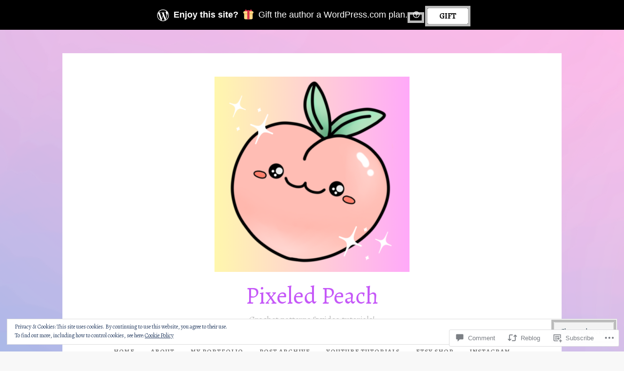

--- FILE ---
content_type: text/html; charset=UTF-8
request_url: https://pixeledpeach.com/2016/11/22/melty-ice-cream-cone/
body_size: 36936
content:
<!DOCTYPE html>
<html lang="en">
<head>
<meta charset="UTF-8">
<meta name="viewport" content="width=device-width, initial-scale=1">
<link rel="profile" href="http://gmpg.org/xfn/11">
<link rel="pingback" href="https://pixeledpeach.com/xmlrpc.php">

<title>Melty Ice Cream Cone &#8211; Pixeled Peach</title>
<script type="text/javascript">
  WebFontConfig = {"google":{"families":["Alegreya:r:latin,latin-ext","Alegreya:r,i,b,bi:latin,latin-ext"]},"api_url":"https:\/\/fonts-api.wp.com\/css"};
  (function() {
    var wf = document.createElement('script');
    wf.src = '/wp-content/plugins/custom-fonts/js/webfont.js';
    wf.type = 'text/javascript';
    wf.async = 'true';
    var s = document.getElementsByTagName('script')[0];
    s.parentNode.insertBefore(wf, s);
	})();
</script><style id="jetpack-custom-fonts-css">.wf-active body, .wf-active button, .wf-active input, .wf-active select, .wf-active textarea{font-family:"Alegreya",serif}.wf-active pre{font-family:"Alegreya",serif}.wf-active code, .wf-active kbd, .wf-active tt, .wf-active var{font-family:"Alegreya",serif}.wf-active blockquote, .wf-active q{font-family:"Alegreya",serif}.wf-active .comment-navigation, .wf-active .post-navigation, .wf-active .posts-navigation{font-family:"Alegreya",serif}.wf-active .comment-navigation .meta-nav, .wf-active .post-navigation .meta-nav, .wf-active .posts-navigation .meta-nav{font-family:"Alegreya",serif}.wf-active .widget_rss cite{font-family:"Alegreya",serif}.wf-active a.more-link{font-family:"Alegreya",serif}.wf-active .comment-meta .comment-author .fn{font-family:"Alegreya",serif}.wf-active .wp-caption-text{font-family:"Alegreya",serif}.wf-active h1, .wf-active h2, .wf-active h3, .wf-active h4, .wf-active h5, .wf-active h6{font-family:"Alegreya",serif;font-style:normal;font-weight:400}.wf-active .widget-title{font-style:normal;font-weight:400}.wf-active .rating-msg{font-style:normal;font-weight:400}.wf-active .site-title{font-style:normal;font-weight:400}@media only screen and (min-width: 40.063em){.wf-active .site-title{font-style:normal;font-weight:400}}.wf-active .site-description{font-style:normal;font-weight:400}.wf-active h1{font-style:normal;font-weight:400}.wf-active h2, .wf-active .site-title{font-style:normal;font-weight:400}@media only screen and (min-width: 40.063em){.wf-active .entry-title{font-style:normal;font-weight:400}}.wf-active h3{font-style:normal;font-weight:400}.wf-active .entry-title, .wf-active h4{font-style:normal;font-weight:400}.wf-active h5{font-style:normal;font-weight:400}.wf-active h6{font-style:normal;font-weight:400}.wf-active .page-title{font-style:normal;font-weight:400}</style>
<meta name='robots' content='max-image-preview:large' />

<!-- Async WordPress.com Remote Login -->
<script id="wpcom_remote_login_js">
var wpcom_remote_login_extra_auth = '';
function wpcom_remote_login_remove_dom_node_id( element_id ) {
	var dom_node = document.getElementById( element_id );
	if ( dom_node ) { dom_node.parentNode.removeChild( dom_node ); }
}
function wpcom_remote_login_remove_dom_node_classes( class_name ) {
	var dom_nodes = document.querySelectorAll( '.' + class_name );
	for ( var i = 0; i < dom_nodes.length; i++ ) {
		dom_nodes[ i ].parentNode.removeChild( dom_nodes[ i ] );
	}
}
function wpcom_remote_login_final_cleanup() {
	wpcom_remote_login_remove_dom_node_classes( "wpcom_remote_login_msg" );
	wpcom_remote_login_remove_dom_node_id( "wpcom_remote_login_key" );
	wpcom_remote_login_remove_dom_node_id( "wpcom_remote_login_validate" );
	wpcom_remote_login_remove_dom_node_id( "wpcom_remote_login_js" );
	wpcom_remote_login_remove_dom_node_id( "wpcom_request_access_iframe" );
	wpcom_remote_login_remove_dom_node_id( "wpcom_request_access_styles" );
}

// Watch for messages back from the remote login
window.addEventListener( "message", function( e ) {
	if ( e.origin === "https://r-login.wordpress.com" ) {
		var data = {};
		try {
			data = JSON.parse( e.data );
		} catch( e ) {
			wpcom_remote_login_final_cleanup();
			return;
		}

		if ( data.msg === 'LOGIN' ) {
			// Clean up the login check iframe
			wpcom_remote_login_remove_dom_node_id( "wpcom_remote_login_key" );

			var id_regex = new RegExp( /^[0-9]+$/ );
			var token_regex = new RegExp( /^.*|.*|.*$/ );
			if (
				token_regex.test( data.token )
				&& id_regex.test( data.wpcomid )
			) {
				// We have everything we need to ask for a login
				var script = document.createElement( "script" );
				script.setAttribute( "id", "wpcom_remote_login_validate" );
				script.src = '/remote-login.php?wpcom_remote_login=validate'
					+ '&wpcomid=' + data.wpcomid
					+ '&token=' + encodeURIComponent( data.token )
					+ '&host=' + window.location.protocol
					+ '//' + window.location.hostname
					+ '&postid=393'
					+ '&is_singular=1';
				document.body.appendChild( script );
			}

			return;
		}

		// Safari ITP, not logged in, so redirect
		if ( data.msg === 'LOGIN-REDIRECT' ) {
			window.location = 'https://wordpress.com/log-in?redirect_to=' + window.location.href;
			return;
		}

		// Safari ITP, storage access failed, remove the request
		if ( data.msg === 'LOGIN-REMOVE' ) {
			var css_zap = 'html { -webkit-transition: margin-top 1s; transition: margin-top 1s; } /* 9001 */ html { margin-top: 0 !important; } * html body { margin-top: 0 !important; } @media screen and ( max-width: 782px ) { html { margin-top: 0 !important; } * html body { margin-top: 0 !important; } }';
			var style_zap = document.createElement( 'style' );
			style_zap.type = 'text/css';
			style_zap.appendChild( document.createTextNode( css_zap ) );
			document.body.appendChild( style_zap );

			var e = document.getElementById( 'wpcom_request_access_iframe' );
			e.parentNode.removeChild( e );

			document.cookie = 'wordpress_com_login_access=denied; path=/; max-age=31536000';

			return;
		}

		// Safari ITP
		if ( data.msg === 'REQUEST_ACCESS' ) {
			console.log( 'request access: safari' );

			// Check ITP iframe enable/disable knob
			if ( wpcom_remote_login_extra_auth !== 'safari_itp_iframe' ) {
				return;
			}

			// If we are in a "private window" there is no ITP.
			var private_window = false;
			try {
				var opendb = window.openDatabase( null, null, null, null );
			} catch( e ) {
				private_window = true;
			}

			if ( private_window ) {
				console.log( 'private window' );
				return;
			}

			var iframe = document.createElement( 'iframe' );
			iframe.id = 'wpcom_request_access_iframe';
			iframe.setAttribute( 'scrolling', 'no' );
			iframe.setAttribute( 'sandbox', 'allow-storage-access-by-user-activation allow-scripts allow-same-origin allow-top-navigation-by-user-activation' );
			iframe.src = 'https://r-login.wordpress.com/remote-login.php?wpcom_remote_login=request_access&origin=' + encodeURIComponent( data.origin ) + '&wpcomid=' + encodeURIComponent( data.wpcomid );

			var css = 'html { -webkit-transition: margin-top 1s; transition: margin-top 1s; } /* 9001 */ html { margin-top: 46px !important; } * html body { margin-top: 46px !important; } @media screen and ( max-width: 660px ) { html { margin-top: 71px !important; } * html body { margin-top: 71px !important; } #wpcom_request_access_iframe { display: block; height: 71px !important; } } #wpcom_request_access_iframe { border: 0px; height: 46px; position: fixed; top: 0; left: 0; width: 100%; min-width: 100%; z-index: 99999; background: #23282d; } ';

			var style = document.createElement( 'style' );
			style.type = 'text/css';
			style.id = 'wpcom_request_access_styles';
			style.appendChild( document.createTextNode( css ) );
			document.body.appendChild( style );

			document.body.appendChild( iframe );
		}

		if ( data.msg === 'DONE' ) {
			wpcom_remote_login_final_cleanup();
		}
	}
}, false );

// Inject the remote login iframe after the page has had a chance to load
// more critical resources
window.addEventListener( "DOMContentLoaded", function( e ) {
	var iframe = document.createElement( "iframe" );
	iframe.style.display = "none";
	iframe.setAttribute( "scrolling", "no" );
	iframe.setAttribute( "id", "wpcom_remote_login_key" );
	iframe.src = "https://r-login.wordpress.com/remote-login.php"
		+ "?wpcom_remote_login=key"
		+ "&origin=aHR0cHM6Ly9waXhlbGVkcGVhY2guY29t"
		+ "&wpcomid=97173681"
		+ "&time=" + Math.floor( Date.now() / 1000 );
	document.body.appendChild( iframe );
}, false );
</script>
<link rel='dns-prefetch' href='//s0.wp.com' />
<link rel='dns-prefetch' href='//widgets.wp.com' />
<link rel='dns-prefetch' href='//wordpress.com' />
<link rel='dns-prefetch' href='//af.pubmine.com' />
<link rel="alternate" type="application/rss+xml" title="Pixeled Peach &raquo; Feed" href="https://pixeledpeach.com/feed/" />
<link rel="alternate" type="application/rss+xml" title="Pixeled Peach &raquo; Comments Feed" href="https://pixeledpeach.com/comments/feed/" />
<link rel="alternate" type="application/rss+xml" title="Pixeled Peach &raquo; Melty Ice Cream&nbsp;Cone Comments Feed" href="https://pixeledpeach.com/2016/11/22/melty-ice-cream-cone/feed/" />
	<script type="text/javascript">
		/* <![CDATA[ */
		function addLoadEvent(func) {
			var oldonload = window.onload;
			if (typeof window.onload != 'function') {
				window.onload = func;
			} else {
				window.onload = function () {
					oldonload();
					func();
				}
			}
		}
		/* ]]> */
	</script>
	<link crossorigin='anonymous' rel='stylesheet' id='all-css-0-1' href='/_static/??/wp-content/mu-plugins/widgets/eu-cookie-law/templates/style.css,/wp-content/mu-plugins/likes/jetpack-likes.css?m=1743883414j&cssminify=yes' type='text/css' media='all' />
<style id='wp-emoji-styles-inline-css'>

	img.wp-smiley, img.emoji {
		display: inline !important;
		border: none !important;
		box-shadow: none !important;
		height: 1em !important;
		width: 1em !important;
		margin: 0 0.07em !important;
		vertical-align: -0.1em !important;
		background: none !important;
		padding: 0 !important;
	}
/*# sourceURL=wp-emoji-styles-inline-css */
</style>
<link crossorigin='anonymous' rel='stylesheet' id='all-css-2-1' href='/wp-content/plugins/gutenberg-core/v22.4.2/build/styles/block-library/style.min.css?m=1769608164i&cssminify=yes' type='text/css' media='all' />
<style id='wp-block-library-inline-css'>
.has-text-align-justify {
	text-align:justify;
}
.has-text-align-justify{text-align:justify;}

/*# sourceURL=wp-block-library-inline-css */
</style><style id='global-styles-inline-css'>
:root{--wp--preset--aspect-ratio--square: 1;--wp--preset--aspect-ratio--4-3: 4/3;--wp--preset--aspect-ratio--3-4: 3/4;--wp--preset--aspect-ratio--3-2: 3/2;--wp--preset--aspect-ratio--2-3: 2/3;--wp--preset--aspect-ratio--16-9: 16/9;--wp--preset--aspect-ratio--9-16: 9/16;--wp--preset--color--black: #000000;--wp--preset--color--cyan-bluish-gray: #abb8c3;--wp--preset--color--white: #ffffff;--wp--preset--color--pale-pink: #f78da7;--wp--preset--color--vivid-red: #cf2e2e;--wp--preset--color--luminous-vivid-orange: #ff6900;--wp--preset--color--luminous-vivid-amber: #fcb900;--wp--preset--color--light-green-cyan: #7bdcb5;--wp--preset--color--vivid-green-cyan: #00d084;--wp--preset--color--pale-cyan-blue: #8ed1fc;--wp--preset--color--vivid-cyan-blue: #0693e3;--wp--preset--color--vivid-purple: #9b51e0;--wp--preset--gradient--vivid-cyan-blue-to-vivid-purple: linear-gradient(135deg,rgb(6,147,227) 0%,rgb(155,81,224) 100%);--wp--preset--gradient--light-green-cyan-to-vivid-green-cyan: linear-gradient(135deg,rgb(122,220,180) 0%,rgb(0,208,130) 100%);--wp--preset--gradient--luminous-vivid-amber-to-luminous-vivid-orange: linear-gradient(135deg,rgb(252,185,0) 0%,rgb(255,105,0) 100%);--wp--preset--gradient--luminous-vivid-orange-to-vivid-red: linear-gradient(135deg,rgb(255,105,0) 0%,rgb(207,46,46) 100%);--wp--preset--gradient--very-light-gray-to-cyan-bluish-gray: linear-gradient(135deg,rgb(238,238,238) 0%,rgb(169,184,195) 100%);--wp--preset--gradient--cool-to-warm-spectrum: linear-gradient(135deg,rgb(74,234,220) 0%,rgb(151,120,209) 20%,rgb(207,42,186) 40%,rgb(238,44,130) 60%,rgb(251,105,98) 80%,rgb(254,248,76) 100%);--wp--preset--gradient--blush-light-purple: linear-gradient(135deg,rgb(255,206,236) 0%,rgb(152,150,240) 100%);--wp--preset--gradient--blush-bordeaux: linear-gradient(135deg,rgb(254,205,165) 0%,rgb(254,45,45) 50%,rgb(107,0,62) 100%);--wp--preset--gradient--luminous-dusk: linear-gradient(135deg,rgb(255,203,112) 0%,rgb(199,81,192) 50%,rgb(65,88,208) 100%);--wp--preset--gradient--pale-ocean: linear-gradient(135deg,rgb(255,245,203) 0%,rgb(182,227,212) 50%,rgb(51,167,181) 100%);--wp--preset--gradient--electric-grass: linear-gradient(135deg,rgb(202,248,128) 0%,rgb(113,206,126) 100%);--wp--preset--gradient--midnight: linear-gradient(135deg,rgb(2,3,129) 0%,rgb(40,116,252) 100%);--wp--preset--font-size--small: 13px;--wp--preset--font-size--medium: 20px;--wp--preset--font-size--large: 36px;--wp--preset--font-size--x-large: 42px;--wp--preset--font-family--albert-sans: 'Albert Sans', sans-serif;--wp--preset--font-family--alegreya: Alegreya, serif;--wp--preset--font-family--arvo: Arvo, serif;--wp--preset--font-family--bodoni-moda: 'Bodoni Moda', serif;--wp--preset--font-family--bricolage-grotesque: 'Bricolage Grotesque', sans-serif;--wp--preset--font-family--cabin: Cabin, sans-serif;--wp--preset--font-family--chivo: Chivo, sans-serif;--wp--preset--font-family--commissioner: Commissioner, sans-serif;--wp--preset--font-family--cormorant: Cormorant, serif;--wp--preset--font-family--courier-prime: 'Courier Prime', monospace;--wp--preset--font-family--crimson-pro: 'Crimson Pro', serif;--wp--preset--font-family--dm-mono: 'DM Mono', monospace;--wp--preset--font-family--dm-sans: 'DM Sans', sans-serif;--wp--preset--font-family--dm-serif-display: 'DM Serif Display', serif;--wp--preset--font-family--domine: Domine, serif;--wp--preset--font-family--eb-garamond: 'EB Garamond', serif;--wp--preset--font-family--epilogue: Epilogue, sans-serif;--wp--preset--font-family--fahkwang: Fahkwang, sans-serif;--wp--preset--font-family--figtree: Figtree, sans-serif;--wp--preset--font-family--fira-sans: 'Fira Sans', sans-serif;--wp--preset--font-family--fjalla-one: 'Fjalla One', sans-serif;--wp--preset--font-family--fraunces: Fraunces, serif;--wp--preset--font-family--gabarito: Gabarito, system-ui;--wp--preset--font-family--ibm-plex-mono: 'IBM Plex Mono', monospace;--wp--preset--font-family--ibm-plex-sans: 'IBM Plex Sans', sans-serif;--wp--preset--font-family--ibarra-real-nova: 'Ibarra Real Nova', serif;--wp--preset--font-family--instrument-serif: 'Instrument Serif', serif;--wp--preset--font-family--inter: Inter, sans-serif;--wp--preset--font-family--josefin-sans: 'Josefin Sans', sans-serif;--wp--preset--font-family--jost: Jost, sans-serif;--wp--preset--font-family--libre-baskerville: 'Libre Baskerville', serif;--wp--preset--font-family--libre-franklin: 'Libre Franklin', sans-serif;--wp--preset--font-family--literata: Literata, serif;--wp--preset--font-family--lora: Lora, serif;--wp--preset--font-family--merriweather: Merriweather, serif;--wp--preset--font-family--montserrat: Montserrat, sans-serif;--wp--preset--font-family--newsreader: Newsreader, serif;--wp--preset--font-family--noto-sans-mono: 'Noto Sans Mono', sans-serif;--wp--preset--font-family--nunito: Nunito, sans-serif;--wp--preset--font-family--open-sans: 'Open Sans', sans-serif;--wp--preset--font-family--overpass: Overpass, sans-serif;--wp--preset--font-family--pt-serif: 'PT Serif', serif;--wp--preset--font-family--petrona: Petrona, serif;--wp--preset--font-family--piazzolla: Piazzolla, serif;--wp--preset--font-family--playfair-display: 'Playfair Display', serif;--wp--preset--font-family--plus-jakarta-sans: 'Plus Jakarta Sans', sans-serif;--wp--preset--font-family--poppins: Poppins, sans-serif;--wp--preset--font-family--raleway: Raleway, sans-serif;--wp--preset--font-family--roboto: Roboto, sans-serif;--wp--preset--font-family--roboto-slab: 'Roboto Slab', serif;--wp--preset--font-family--rubik: Rubik, sans-serif;--wp--preset--font-family--rufina: Rufina, serif;--wp--preset--font-family--sora: Sora, sans-serif;--wp--preset--font-family--source-sans-3: 'Source Sans 3', sans-serif;--wp--preset--font-family--source-serif-4: 'Source Serif 4', serif;--wp--preset--font-family--space-mono: 'Space Mono', monospace;--wp--preset--font-family--syne: Syne, sans-serif;--wp--preset--font-family--texturina: Texturina, serif;--wp--preset--font-family--urbanist: Urbanist, sans-serif;--wp--preset--font-family--work-sans: 'Work Sans', sans-serif;--wp--preset--spacing--20: 0.44rem;--wp--preset--spacing--30: 0.67rem;--wp--preset--spacing--40: 1rem;--wp--preset--spacing--50: 1.5rem;--wp--preset--spacing--60: 2.25rem;--wp--preset--spacing--70: 3.38rem;--wp--preset--spacing--80: 5.06rem;--wp--preset--shadow--natural: 6px 6px 9px rgba(0, 0, 0, 0.2);--wp--preset--shadow--deep: 12px 12px 50px rgba(0, 0, 0, 0.4);--wp--preset--shadow--sharp: 6px 6px 0px rgba(0, 0, 0, 0.2);--wp--preset--shadow--outlined: 6px 6px 0px -3px rgb(255, 255, 255), 6px 6px rgb(0, 0, 0);--wp--preset--shadow--crisp: 6px 6px 0px rgb(0, 0, 0);}:where(body) { margin: 0; }:where(.is-layout-flex){gap: 0.5em;}:where(.is-layout-grid){gap: 0.5em;}body .is-layout-flex{display: flex;}.is-layout-flex{flex-wrap: wrap;align-items: center;}.is-layout-flex > :is(*, div){margin: 0;}body .is-layout-grid{display: grid;}.is-layout-grid > :is(*, div){margin: 0;}body{padding-top: 0px;padding-right: 0px;padding-bottom: 0px;padding-left: 0px;}:root :where(.wp-element-button, .wp-block-button__link){background-color: #32373c;border-width: 0;color: #fff;font-family: inherit;font-size: inherit;font-style: inherit;font-weight: inherit;letter-spacing: inherit;line-height: inherit;padding-top: calc(0.667em + 2px);padding-right: calc(1.333em + 2px);padding-bottom: calc(0.667em + 2px);padding-left: calc(1.333em + 2px);text-decoration: none;text-transform: inherit;}.has-black-color{color: var(--wp--preset--color--black) !important;}.has-cyan-bluish-gray-color{color: var(--wp--preset--color--cyan-bluish-gray) !important;}.has-white-color{color: var(--wp--preset--color--white) !important;}.has-pale-pink-color{color: var(--wp--preset--color--pale-pink) !important;}.has-vivid-red-color{color: var(--wp--preset--color--vivid-red) !important;}.has-luminous-vivid-orange-color{color: var(--wp--preset--color--luminous-vivid-orange) !important;}.has-luminous-vivid-amber-color{color: var(--wp--preset--color--luminous-vivid-amber) !important;}.has-light-green-cyan-color{color: var(--wp--preset--color--light-green-cyan) !important;}.has-vivid-green-cyan-color{color: var(--wp--preset--color--vivid-green-cyan) !important;}.has-pale-cyan-blue-color{color: var(--wp--preset--color--pale-cyan-blue) !important;}.has-vivid-cyan-blue-color{color: var(--wp--preset--color--vivid-cyan-blue) !important;}.has-vivid-purple-color{color: var(--wp--preset--color--vivid-purple) !important;}.has-black-background-color{background-color: var(--wp--preset--color--black) !important;}.has-cyan-bluish-gray-background-color{background-color: var(--wp--preset--color--cyan-bluish-gray) !important;}.has-white-background-color{background-color: var(--wp--preset--color--white) !important;}.has-pale-pink-background-color{background-color: var(--wp--preset--color--pale-pink) !important;}.has-vivid-red-background-color{background-color: var(--wp--preset--color--vivid-red) !important;}.has-luminous-vivid-orange-background-color{background-color: var(--wp--preset--color--luminous-vivid-orange) !important;}.has-luminous-vivid-amber-background-color{background-color: var(--wp--preset--color--luminous-vivid-amber) !important;}.has-light-green-cyan-background-color{background-color: var(--wp--preset--color--light-green-cyan) !important;}.has-vivid-green-cyan-background-color{background-color: var(--wp--preset--color--vivid-green-cyan) !important;}.has-pale-cyan-blue-background-color{background-color: var(--wp--preset--color--pale-cyan-blue) !important;}.has-vivid-cyan-blue-background-color{background-color: var(--wp--preset--color--vivid-cyan-blue) !important;}.has-vivid-purple-background-color{background-color: var(--wp--preset--color--vivid-purple) !important;}.has-black-border-color{border-color: var(--wp--preset--color--black) !important;}.has-cyan-bluish-gray-border-color{border-color: var(--wp--preset--color--cyan-bluish-gray) !important;}.has-white-border-color{border-color: var(--wp--preset--color--white) !important;}.has-pale-pink-border-color{border-color: var(--wp--preset--color--pale-pink) !important;}.has-vivid-red-border-color{border-color: var(--wp--preset--color--vivid-red) !important;}.has-luminous-vivid-orange-border-color{border-color: var(--wp--preset--color--luminous-vivid-orange) !important;}.has-luminous-vivid-amber-border-color{border-color: var(--wp--preset--color--luminous-vivid-amber) !important;}.has-light-green-cyan-border-color{border-color: var(--wp--preset--color--light-green-cyan) !important;}.has-vivid-green-cyan-border-color{border-color: var(--wp--preset--color--vivid-green-cyan) !important;}.has-pale-cyan-blue-border-color{border-color: var(--wp--preset--color--pale-cyan-blue) !important;}.has-vivid-cyan-blue-border-color{border-color: var(--wp--preset--color--vivid-cyan-blue) !important;}.has-vivid-purple-border-color{border-color: var(--wp--preset--color--vivid-purple) !important;}.has-vivid-cyan-blue-to-vivid-purple-gradient-background{background: var(--wp--preset--gradient--vivid-cyan-blue-to-vivid-purple) !important;}.has-light-green-cyan-to-vivid-green-cyan-gradient-background{background: var(--wp--preset--gradient--light-green-cyan-to-vivid-green-cyan) !important;}.has-luminous-vivid-amber-to-luminous-vivid-orange-gradient-background{background: var(--wp--preset--gradient--luminous-vivid-amber-to-luminous-vivid-orange) !important;}.has-luminous-vivid-orange-to-vivid-red-gradient-background{background: var(--wp--preset--gradient--luminous-vivid-orange-to-vivid-red) !important;}.has-very-light-gray-to-cyan-bluish-gray-gradient-background{background: var(--wp--preset--gradient--very-light-gray-to-cyan-bluish-gray) !important;}.has-cool-to-warm-spectrum-gradient-background{background: var(--wp--preset--gradient--cool-to-warm-spectrum) !important;}.has-blush-light-purple-gradient-background{background: var(--wp--preset--gradient--blush-light-purple) !important;}.has-blush-bordeaux-gradient-background{background: var(--wp--preset--gradient--blush-bordeaux) !important;}.has-luminous-dusk-gradient-background{background: var(--wp--preset--gradient--luminous-dusk) !important;}.has-pale-ocean-gradient-background{background: var(--wp--preset--gradient--pale-ocean) !important;}.has-electric-grass-gradient-background{background: var(--wp--preset--gradient--electric-grass) !important;}.has-midnight-gradient-background{background: var(--wp--preset--gradient--midnight) !important;}.has-small-font-size{font-size: var(--wp--preset--font-size--small) !important;}.has-medium-font-size{font-size: var(--wp--preset--font-size--medium) !important;}.has-large-font-size{font-size: var(--wp--preset--font-size--large) !important;}.has-x-large-font-size{font-size: var(--wp--preset--font-size--x-large) !important;}.has-albert-sans-font-family{font-family: var(--wp--preset--font-family--albert-sans) !important;}.has-alegreya-font-family{font-family: var(--wp--preset--font-family--alegreya) !important;}.has-arvo-font-family{font-family: var(--wp--preset--font-family--arvo) !important;}.has-bodoni-moda-font-family{font-family: var(--wp--preset--font-family--bodoni-moda) !important;}.has-bricolage-grotesque-font-family{font-family: var(--wp--preset--font-family--bricolage-grotesque) !important;}.has-cabin-font-family{font-family: var(--wp--preset--font-family--cabin) !important;}.has-chivo-font-family{font-family: var(--wp--preset--font-family--chivo) !important;}.has-commissioner-font-family{font-family: var(--wp--preset--font-family--commissioner) !important;}.has-cormorant-font-family{font-family: var(--wp--preset--font-family--cormorant) !important;}.has-courier-prime-font-family{font-family: var(--wp--preset--font-family--courier-prime) !important;}.has-crimson-pro-font-family{font-family: var(--wp--preset--font-family--crimson-pro) !important;}.has-dm-mono-font-family{font-family: var(--wp--preset--font-family--dm-mono) !important;}.has-dm-sans-font-family{font-family: var(--wp--preset--font-family--dm-sans) !important;}.has-dm-serif-display-font-family{font-family: var(--wp--preset--font-family--dm-serif-display) !important;}.has-domine-font-family{font-family: var(--wp--preset--font-family--domine) !important;}.has-eb-garamond-font-family{font-family: var(--wp--preset--font-family--eb-garamond) !important;}.has-epilogue-font-family{font-family: var(--wp--preset--font-family--epilogue) !important;}.has-fahkwang-font-family{font-family: var(--wp--preset--font-family--fahkwang) !important;}.has-figtree-font-family{font-family: var(--wp--preset--font-family--figtree) !important;}.has-fira-sans-font-family{font-family: var(--wp--preset--font-family--fira-sans) !important;}.has-fjalla-one-font-family{font-family: var(--wp--preset--font-family--fjalla-one) !important;}.has-fraunces-font-family{font-family: var(--wp--preset--font-family--fraunces) !important;}.has-gabarito-font-family{font-family: var(--wp--preset--font-family--gabarito) !important;}.has-ibm-plex-mono-font-family{font-family: var(--wp--preset--font-family--ibm-plex-mono) !important;}.has-ibm-plex-sans-font-family{font-family: var(--wp--preset--font-family--ibm-plex-sans) !important;}.has-ibarra-real-nova-font-family{font-family: var(--wp--preset--font-family--ibarra-real-nova) !important;}.has-instrument-serif-font-family{font-family: var(--wp--preset--font-family--instrument-serif) !important;}.has-inter-font-family{font-family: var(--wp--preset--font-family--inter) !important;}.has-josefin-sans-font-family{font-family: var(--wp--preset--font-family--josefin-sans) !important;}.has-jost-font-family{font-family: var(--wp--preset--font-family--jost) !important;}.has-libre-baskerville-font-family{font-family: var(--wp--preset--font-family--libre-baskerville) !important;}.has-libre-franklin-font-family{font-family: var(--wp--preset--font-family--libre-franklin) !important;}.has-literata-font-family{font-family: var(--wp--preset--font-family--literata) !important;}.has-lora-font-family{font-family: var(--wp--preset--font-family--lora) !important;}.has-merriweather-font-family{font-family: var(--wp--preset--font-family--merriweather) !important;}.has-montserrat-font-family{font-family: var(--wp--preset--font-family--montserrat) !important;}.has-newsreader-font-family{font-family: var(--wp--preset--font-family--newsreader) !important;}.has-noto-sans-mono-font-family{font-family: var(--wp--preset--font-family--noto-sans-mono) !important;}.has-nunito-font-family{font-family: var(--wp--preset--font-family--nunito) !important;}.has-open-sans-font-family{font-family: var(--wp--preset--font-family--open-sans) !important;}.has-overpass-font-family{font-family: var(--wp--preset--font-family--overpass) !important;}.has-pt-serif-font-family{font-family: var(--wp--preset--font-family--pt-serif) !important;}.has-petrona-font-family{font-family: var(--wp--preset--font-family--petrona) !important;}.has-piazzolla-font-family{font-family: var(--wp--preset--font-family--piazzolla) !important;}.has-playfair-display-font-family{font-family: var(--wp--preset--font-family--playfair-display) !important;}.has-plus-jakarta-sans-font-family{font-family: var(--wp--preset--font-family--plus-jakarta-sans) !important;}.has-poppins-font-family{font-family: var(--wp--preset--font-family--poppins) !important;}.has-raleway-font-family{font-family: var(--wp--preset--font-family--raleway) !important;}.has-roboto-font-family{font-family: var(--wp--preset--font-family--roboto) !important;}.has-roboto-slab-font-family{font-family: var(--wp--preset--font-family--roboto-slab) !important;}.has-rubik-font-family{font-family: var(--wp--preset--font-family--rubik) !important;}.has-rufina-font-family{font-family: var(--wp--preset--font-family--rufina) !important;}.has-sora-font-family{font-family: var(--wp--preset--font-family--sora) !important;}.has-source-sans-3-font-family{font-family: var(--wp--preset--font-family--source-sans-3) !important;}.has-source-serif-4-font-family{font-family: var(--wp--preset--font-family--source-serif-4) !important;}.has-space-mono-font-family{font-family: var(--wp--preset--font-family--space-mono) !important;}.has-syne-font-family{font-family: var(--wp--preset--font-family--syne) !important;}.has-texturina-font-family{font-family: var(--wp--preset--font-family--texturina) !important;}.has-urbanist-font-family{font-family: var(--wp--preset--font-family--urbanist) !important;}.has-work-sans-font-family{font-family: var(--wp--preset--font-family--work-sans) !important;}
/*# sourceURL=global-styles-inline-css */
</style>

<style id='classic-theme-styles-inline-css'>
.wp-block-button__link{background-color:#32373c;border-radius:9999px;box-shadow:none;color:#fff;font-size:1.125em;padding:calc(.667em + 2px) calc(1.333em + 2px);text-decoration:none}.wp-block-file__button{background:#32373c;color:#fff}.wp-block-accordion-heading{margin:0}.wp-block-accordion-heading__toggle{background-color:inherit!important;color:inherit!important}.wp-block-accordion-heading__toggle:not(:focus-visible){outline:none}.wp-block-accordion-heading__toggle:focus,.wp-block-accordion-heading__toggle:hover{background-color:inherit!important;border:none;box-shadow:none;color:inherit;padding:var(--wp--preset--spacing--20,1em) 0;text-decoration:none}.wp-block-accordion-heading__toggle:focus-visible{outline:auto;outline-offset:0}
/*# sourceURL=/wp-content/plugins/gutenberg-core/v22.4.2/build/styles/block-library/classic.min.css */
</style>
<link crossorigin='anonymous' rel='stylesheet' id='all-css-4-1' href='/_static/??-eJx9jksOwjAMRC9EsEAtnwXiKCgfC1LqJIqd9vq4qtgAYmPJM/PsgbkYn5NgEqBmytjuMTH4XFF1KlZAE4QhWhyRNLb1zBv4jc1FGeNcqchsdFJsZOShIP/jBpRi/dOotJ5YDeCW3t5twhRyBdskkxWJ/osCrh5ci2OACavTzyoulflzX7pc6bI7Hk777tx1/fACNXxjkA==&cssminify=yes' type='text/css' media='all' />
<link rel='stylesheet' id='verbum-gutenberg-css-css' href='https://widgets.wp.com/verbum-block-editor/block-editor.css?ver=1738686361' media='all' />
<link crossorigin='anonymous' rel='stylesheet' id='all-css-6-1' href='/_static/??-eJyNT9EOgjAM/CFnowbUB+OnGFjqHGzdwroQ/94CRoka4tvdtXfXQh+VDsRIDD6r6LKxlEAH70VSzrYoLH0oa1FWYIECW3GnF5gGs0y+oZeEmGuoM3MgSHx3+LU3626QY6XbJ4eUCS6WNBgk7Ka6n/CP7iFm7Fd9lIeWruiwdsEINOP7b7pkMhiUC7piK2Vzoq6ust1gPfvTZl9ud4eiLI7NA140kAI=&cssminify=yes' type='text/css' media='all' />
<style id='button-style-inline-css'>
.posted-on, .cat-links, .tags-links, .byline { clip: rect(1px, 1px, 1px, 1px); height: 1px; position: absolute; overflow: hidden; width: 1px; }
/*# sourceURL=button-style-inline-css */
</style>
<link crossorigin='anonymous' rel='stylesheet' id='print-css-7-1' href='/wp-content/mu-plugins/global-print/global-print.css?m=1465851035i&cssminify=yes' type='text/css' media='print' />
<style id='jetpack-global-styles-frontend-style-inline-css'>
:root { --font-headings: unset; --font-base: unset; --font-headings-default: -apple-system,BlinkMacSystemFont,"Segoe UI",Roboto,Oxygen-Sans,Ubuntu,Cantarell,"Helvetica Neue",sans-serif; --font-base-default: -apple-system,BlinkMacSystemFont,"Segoe UI",Roboto,Oxygen-Sans,Ubuntu,Cantarell,"Helvetica Neue",sans-serif;}
/*# sourceURL=jetpack-global-styles-frontend-style-inline-css */
</style>
<link crossorigin='anonymous' rel='stylesheet' id='all-css-10-1' href='/_static/??-eJyNjcsKAjEMRX/IGtQZBxfip0hMS9sxTYppGfx7H7gRN+7ugcs5sFRHKi1Ig9Jd5R6zGMyhVaTrh8G6QFHfORhYwlvw6P39PbPENZmt4G/ROQuBKWVkxxrVvuBH1lIoz2waILJekF+HUzlupnG3nQ77YZwfuRJIaQ==&cssminify=yes' type='text/css' media='all' />
<script type="text/javascript" id="wpcom-actionbar-placeholder-js-extra">
/* <![CDATA[ */
var actionbardata = {"siteID":"97173681","postID":"393","siteURL":"https://pixeledpeach.com","xhrURL":"https://pixeledpeach.com/wp-admin/admin-ajax.php","nonce":"568a300120","isLoggedIn":"","statusMessage":"","subsEmailDefault":"instantly","proxyScriptUrl":"https://s0.wp.com/wp-content/js/wpcom-proxy-request.js?m=1513050504i&amp;ver=20211021","shortlink":"https://wp.me/p6zJjr-6l","i18n":{"followedText":"New posts from this site will now appear in your \u003Ca href=\"https://wordpress.com/reader\"\u003EReader\u003C/a\u003E","foldBar":"Collapse this bar","unfoldBar":"Expand this bar","shortLinkCopied":"Shortlink copied to clipboard."}};
//# sourceURL=wpcom-actionbar-placeholder-js-extra
/* ]]> */
</script>
<script type="text/javascript" id="jetpack-mu-wpcom-settings-js-before">
/* <![CDATA[ */
var JETPACK_MU_WPCOM_SETTINGS = {"assetsUrl":"https://s0.wp.com/wp-content/mu-plugins/jetpack-mu-wpcom-plugin/sun/jetpack_vendor/automattic/jetpack-mu-wpcom/src/build/"};
//# sourceURL=jetpack-mu-wpcom-settings-js-before
/* ]]> */
</script>
<script crossorigin='anonymous' type='text/javascript'  src='/_static/??/wp-content/js/rlt-proxy.js,/wp-content/blog-plugins/wordads-classes/js/cmp/v2/cmp-non-gdpr.js?m=1720530689j'></script>
<script type="text/javascript" id="rlt-proxy-js-after">
/* <![CDATA[ */
	rltInitialize( {"token":null,"iframeOrigins":["https:\/\/widgets.wp.com"]} );
//# sourceURL=rlt-proxy-js-after
/* ]]> */
</script>
<link rel="EditURI" type="application/rsd+xml" title="RSD" href="https://pixeledpeach.wordpress.com/xmlrpc.php?rsd" />
<meta name="generator" content="WordPress.com" />
<link rel="canonical" href="https://pixeledpeach.com/2016/11/22/melty-ice-cream-cone/" />
<link rel='shortlink' href='https://wp.me/p6zJjr-6l' />
<link rel="alternate" type="application/json+oembed" href="https://public-api.wordpress.com/oembed/?format=json&amp;url=https%3A%2F%2Fpixeledpeach.com%2F2016%2F11%2F22%2Fmelty-ice-cream-cone%2F&amp;for=wpcom-auto-discovery" /><link rel="alternate" type="application/xml+oembed" href="https://public-api.wordpress.com/oembed/?format=xml&amp;url=https%3A%2F%2Fpixeledpeach.com%2F2016%2F11%2F22%2Fmelty-ice-cream-cone%2F&amp;for=wpcom-auto-discovery" />
<!-- Jetpack Open Graph Tags -->
<meta property="og:type" content="article" />
<meta property="og:title" content="Melty Ice Cream Cone" />
<meta property="og:url" content="https://pixeledpeach.com/2016/11/22/melty-ice-cream-cone/" />
<meta property="og:description" content="Hello all! I need to get better about updating the blog more regularly! I wanted to share this sweet treat with everyone here! I wrote this pattern a while back and never got around to posting it. …" />
<meta property="article:published_time" content="2016-11-22T14:59:00+00:00" />
<meta property="article:modified_time" content="2016-11-22T20:59:00+00:00" />
<meta property="og:site_name" content="Pixeled Peach" />
<meta property="og:image" content="https://i0.wp.com/pixeledpeach.com/wp-content/uploads/2016/04/photogrid_1459984811610.jpg?fit=1200%2C1200&#038;ssl=1" />
<meta property="og:image:width" content="1200" />
<meta property="og:image:height" content="1200" />
<meta property="og:image:alt" content="" />
<meta property="og:locale" content="en_US" />
<meta property="article:publisher" content="https://www.facebook.com/WordPresscom" />
<meta name="twitter:text:title" content="Melty Ice Cream&nbsp;Cone" />
<meta name="twitter:image" content="https://i0.wp.com/pixeledpeach.com/wp-content/uploads/2016/04/photogrid_1459984811610.jpg?fit=1200%2C1200&#038;ssl=1&#038;w=640" />
<meta name="twitter:card" content="summary_large_image" />

<!-- End Jetpack Open Graph Tags -->
<link rel='openid.server' href='https://pixeledpeach.com/?openidserver=1' />
<link rel='openid.delegate' href='https://pixeledpeach.com/' />
<link rel="search" type="application/opensearchdescription+xml" href="https://pixeledpeach.com/osd.xml" title="Pixeled Peach" />
<link rel="search" type="application/opensearchdescription+xml" href="https://s1.wp.com/opensearch.xml" title="WordPress.com" />
<meta name="theme-color" content="#f8f8f8" />
<meta name="description" content="Hello all! I need to get better about updating the blog more regularly! I wanted to share this sweet treat with everyone here! I wrote this pattern a while back and never got around to posting it. I hope you enjoy! This little melty cone is super chipper about being dropped! Satisfy your sweet tooth&hellip;" />

<meta name='geo.position' content='32.999306;-96.770688' />
<meta name='ICBM' content='32.999306, -96.770688' />
<style type="text/css" id="custom-background-css">
body.custom-background { background-image: url("https://pixeledpeach.com/wp-content/uploads/2024/10/77990-untitled-design2.png"); background-position: left top; background-size: auto; background-repeat: repeat-y; background-attachment: fixed; }
</style>
	<script type="text/javascript">
/* <![CDATA[ */
var wa_client = {}; wa_client.cmd = []; wa_client.config = { 'blog_id': 97173681, 'blog_language': 'en', 'is_wordads': true, 'hosting_type': 1, 'afp_account_id': null, 'afp_host_id': 5038568878849053, 'theme': 'pub/button', '_': { 'title': 'Advertisement', 'privacy_settings': 'Privacy Settings' }, 'formats': [ 'inline', 'belowpost', 'bottom_sticky', 'sidebar_sticky_right', 'sidebar', 'top', 'shortcode', 'gutenberg_rectangle', 'gutenberg_leaderboard', 'gutenberg_mobile_leaderboard', 'gutenberg_skyscraper' ] };
/* ]]> */
</script>
		<script type="text/javascript">

			window.doNotSellCallback = function() {

				var linkElements = [
					'a[href="https://wordpress.com/?ref=footer_blog"]',
					'a[href="https://wordpress.com/?ref=footer_website"]',
					'a[href="https://wordpress.com/?ref=vertical_footer"]',
					'a[href^="https://wordpress.com/?ref=footer_segment_"]',
				].join(',');

				var dnsLink = document.createElement( 'a' );
				dnsLink.href = 'https://wordpress.com/advertising-program-optout/';
				dnsLink.classList.add( 'do-not-sell-link' );
				dnsLink.rel = 'nofollow';
				dnsLink.style.marginLeft = '0.5em';
				dnsLink.textContent = 'Do Not Sell or Share My Personal Information';

				var creditLinks = document.querySelectorAll( linkElements );

				if ( 0 === creditLinks.length ) {
					return false;
				}

				Array.prototype.forEach.call( creditLinks, function( el ) {
					el.insertAdjacentElement( 'afterend', dnsLink );
				});

				return true;
			};

		</script>
		<style type="text/css" id="custom-colors-css">#infinite-handle span button:active,
			#infinite-handle span button:focus,
			#infinite-handle span button:hover,
			#infinite-handle span:hover button,
			.flex-control-paging li a.flex-active,
			.flex-control-paging li a:hover,
			.social-links ul a:hover,
			.tags-links a:hover,
			.widget_tag_cloud a:hover,
			button:active,
			button:focus,
			button:hover,
			input[type="button"]:active,
			input[type="button"]:focus,
			input[type="button"]:hover,
			input[type="reset"]:active,
			input[type="reset"]:focus,
			input[type="reset"]:hover,
			input[type="submit"]:active,
			input[type="submit"]:focus,
			input[type="submit"]:hover,
			.page-links span.active-link,
			.page-links a:hover span.active-link { color: #191919;}
body { background-color: #f8f8f8;}
#infinite-handle span button:active,
			#infinite-handle span button:focus,
			#infinite-handle span button:hover,
			#infinite-handle span:hover button,
			.flex-control-paging li a.flex-active,
			.flex-control-paging li a:hover,
			.social-links ul a:hover,
			.tags-links a:hover,
			.widget_tag_cloud a:hover,
			button:active,
			button:focus,
			button:hover,
			input[type="button"]:active,
			input[type="button"]:focus,
			input[type="button"]:hover,
			input[type="reset"]:active,
			input[type="reset"]:focus,
			input[type="reset"]:hover,
			input[type="submit"]:active,
			input[type="submit"]:focus,
			input[type="submit"]:hover,
			.page-links span.active-link,
			.page-links a:hover span.active-link { background-color: #c558f8;}
.bypostauthor > .comment-body:first-of-type .comment-author .avatar,
			input[type="email"]:focus,
			input[type="password"]:focus,
			input[type="search"]:focus,
			input[type="text"]:focus,
			input[type="url"]:focus,
			textarea:focus { border-color: #c558f8;}
.tags-links a:hover:after,
			.widget_tag_cloud a:hover:after { border-left-color: #c558f8;}
.tags-links a:hover:before,
			.widget_tag_cloud a:hover:before { border-top-color: #c558f8;}
.tags-links a:hover:before,
			.widget_tag_cloud a:hover:before,
			abbr,
			acronym { border-bottom-color: #c558f8;}
#infinite-handle span button:active,
			#infinite-handle span button:focus,
			#infinite-handle span button:hover,
			#infinite-handle span:hover button,
			button:active,
			button:focus,
			button:hover,
			input[type="button"]:active,
			input[type="button"]:focus,
			input[type="button"]:hover,
			input[type="reset"]:active,
			input[type="reset"]:focus,
			input[type="reset"]:hover,
			input[type="submit"]:active,
			input[type="submit"]:focus,
			input[type="submit"]:hover { outline-color: #c558f8;}
#infinite-footer .container a:hover,
			.comment-meta .comment-metadata a:hover,
			.entry-footer a:hover,
			.entry-meta a:hover,
			.required,
			.site-footer a:hover,
			.site-title a,
			.site-title a:visited,
			a,
			a.more-link,
			a.more-link:hover,
			a:visited { color: #C558F8;}
.main-navigation .current-menu-item > a,
			.main-navigation .current_page_ancestor > a,
			.main-navigation .current_page_item > a,
			.main-navigation a:hover,
			.main-navigation a:visited:hover { color: #C558F8;}
</style>
<link rel="icon" href="https://pixeledpeach.com/wp-content/uploads/2024/10/cropped-cropped-26b6d-logo.png?w=32" sizes="32x32" />
<link rel="icon" href="https://pixeledpeach.com/wp-content/uploads/2024/10/cropped-cropped-26b6d-logo.png?w=192" sizes="192x192" />
<link rel="apple-touch-icon" href="https://pixeledpeach.com/wp-content/uploads/2024/10/cropped-cropped-26b6d-logo.png?w=180" />
<meta name="msapplication-TileImage" content="https://pixeledpeach.com/wp-content/uploads/2024/10/cropped-cropped-26b6d-logo.png?w=270" />
<script type="text/javascript">
	window.google_analytics_uacct = "UA-52447-2";
</script>

<script type="text/javascript">
	var _gaq = _gaq || [];
	_gaq.push(['_setAccount', 'UA-52447-2']);
	_gaq.push(['_gat._anonymizeIp']);
	_gaq.push(['_setDomainName', 'none']);
	_gaq.push(['_setAllowLinker', true]);
	_gaq.push(['_initData']);
	_gaq.push(['_trackPageview']);

	(function() {
		var ga = document.createElement('script'); ga.type = 'text/javascript'; ga.async = true;
		ga.src = ('https:' == document.location.protocol ? 'https://ssl' : 'http://www') + '.google-analytics.com/ga.js';
		(document.getElementsByTagName('head')[0] || document.getElementsByTagName('body')[0]).appendChild(ga);
	})();
</script>
<link crossorigin='anonymous' rel='stylesheet' id='all-css-0-3' href='/wp-content/blog-plugins/gifting-banner/css/gifting-banner.css?m=1704919086i&cssminify=yes' type='text/css' media='all' />
<style id='jetpack-block-instagram-gallery-inline-css'>
.wp-block-jetpack-instagram-gallery__grid{align-content:stretch;display:flex;flex-direction:row;flex-wrap:wrap;justify-content:flex-start}.wp-block-jetpack-instagram-gallery__grid .wp-block-jetpack-instagram-gallery__grid-post{box-sizing:border-box;display:block;line-height:0;position:relative}.wp-block-jetpack-instagram-gallery__grid img{height:auto;width:100%}.wp-block-jetpack-instagram-gallery__grid-columns-1 .wp-block-jetpack-instagram-gallery__grid-post{width:100%}.wp-block-jetpack-instagram-gallery__grid-columns-2 .wp-block-jetpack-instagram-gallery__grid-post{width:50%}.wp-block-jetpack-instagram-gallery__grid-columns-3 .wp-block-jetpack-instagram-gallery__grid-post{width:33.33333%}.wp-block-jetpack-instagram-gallery__grid-columns-4 .wp-block-jetpack-instagram-gallery__grid-post{width:25%}.wp-block-jetpack-instagram-gallery__grid-columns-5 .wp-block-jetpack-instagram-gallery__grid-post{width:20%}.wp-block-jetpack-instagram-gallery__grid-columns-6 .wp-block-jetpack-instagram-gallery__grid-post{width:16.66667%}@media(max-width:600px){.wp-block-jetpack-instagram-gallery__grid.is-stacked-on-mobile .wp-block-jetpack-instagram-gallery__grid-post{width:100%}}@supports(display:grid){.wp-block-jetpack-instagram-gallery__grid{display:grid;grid-gap:10px;grid-auto-columns:1fr}@media(max-width:600px){.wp-block-jetpack-instagram-gallery__grid.is-stacked-on-mobile{display:block}.wp-block-jetpack-instagram-gallery__grid.is-stacked-on-mobile .wp-block-jetpack-instagram-gallery__grid-post{padding:var(--latest-instagram-posts-spacing)}}.wp-block-jetpack-instagram-gallery__grid .wp-block-jetpack-instagram-gallery__grid-post{width:auto}.wp-block-jetpack-instagram-gallery__grid .wp-block-jetpack-instagram-gallery__grid-post img{height:100%;object-fit:cover}.wp-block-jetpack-instagram-gallery__grid-columns-1{grid-template-columns:repeat(1,1fr)}.wp-block-jetpack-instagram-gallery__grid-columns-2{grid-template-columns:repeat(2,1fr)}.wp-block-jetpack-instagram-gallery__grid-columns-3{grid-template-columns:repeat(3,1fr)}.wp-block-jetpack-instagram-gallery__grid-columns-4{grid-template-columns:repeat(4,1fr)}.wp-block-jetpack-instagram-gallery__grid-columns-5{grid-template-columns:repeat(5,1fr)}.wp-block-jetpack-instagram-gallery__grid-columns-6{grid-template-columns:repeat(6,1fr)}}@supports(object-fit:cover){.wp-block-jetpack-instagram-gallery__grid-post img{height:100%;object-fit:cover}}
/*# sourceURL=/wp-content/mu-plugins/jetpack-plugin/sun/_inc/blocks/instagram-gallery/view.css?minify=false */
</style>
</head>

<body class="wp-singular post-template-default single single-post postid-393 single-format-standard custom-background wp-custom-logo wp-theme-pubbutton customizer-styles-applied user-background jetpack-reblog-enabled has-site-logo date-hidden categories-hidden tags-hidden author-hidden custom-colors">
<div id="page" class="hfeed site">
	<a class="skip-link screen-reader-text" href="#content">Skip to content</a>

	<header id="masthead" class="site-header" role="banner">
		<div class="site-branding">
			<a href="https://pixeledpeach.com/" class="site-logo-link" rel="home" itemprop="url"><img width="400" height="400" src="https://pixeledpeach.com/wp-content/uploads/2024/10/cropped-cropped-cropped-26b6d-logo.png?w=400" class="site-logo attachment-button-site-logo" alt="" data-size="button-site-logo" itemprop="logo" decoding="async" srcset="https://pixeledpeach.com/wp-content/uploads/2024/10/cropped-cropped-cropped-26b6d-logo.png?w=400 400w, https://pixeledpeach.com/wp-content/uploads/2024/10/cropped-cropped-cropped-26b6d-logo.png?w=150 150w, https://pixeledpeach.com/wp-content/uploads/2024/10/cropped-cropped-cropped-26b6d-logo.png?w=300 300w, https://pixeledpeach.com/wp-content/uploads/2024/10/cropped-cropped-cropped-26b6d-logo.png 512w" sizes="(max-width: 400px) 100vw, 400px" data-attachment-id="2845" data-permalink="https://pixeledpeach.com/logo-3/logo-4/logo-5/" data-orig-file="https://pixeledpeach.com/wp-content/uploads/2024/10/cropped-cropped-cropped-26b6d-logo.png" data-orig-size="512,512" data-comments-opened="1" data-image-meta="{&quot;aperture&quot;:&quot;0&quot;,&quot;credit&quot;:&quot;&quot;,&quot;camera&quot;:&quot;&quot;,&quot;caption&quot;:&quot;&quot;,&quot;created_timestamp&quot;:&quot;0&quot;,&quot;copyright&quot;:&quot;&quot;,&quot;focal_length&quot;:&quot;0&quot;,&quot;iso&quot;:&quot;0&quot;,&quot;shutter_speed&quot;:&quot;0&quot;,&quot;title&quot;:&quot;&quot;,&quot;orientation&quot;:&quot;0&quot;}" data-image-title="Logo" data-image-description="&lt;p&gt;https://pixeledpeach.wordpress.com/wp-content/uploads/2024/10/cropped-26b6d-logo.png&lt;/p&gt;
" data-image-caption="" data-medium-file="https://pixeledpeach.com/wp-content/uploads/2024/10/cropped-cropped-cropped-26b6d-logo.png?w=300" data-large-file="https://pixeledpeach.com/wp-content/uploads/2024/10/cropped-cropped-cropped-26b6d-logo.png?w=512" /></a>						<h1 class="site-title"><a href="https://pixeledpeach.com/" rel="home">Pixeled Peach</a></h1>
			<h2 class="site-description">Crochet patterns &amp; video tutorials!</h2>
		</div><!-- .site-branding -->
	</header><!-- #masthead -->

	<nav id="site-navigation" class="main-navigation" role="navigation">
		<button class="menu-toggle" aria-controls="primary-menu" aria-expanded="false">Menu</button>
		<div class="menu-main-menu-container"><ul id="primary-menu" class="menu"><li id="menu-item-2746" class="menu-item menu-item-type-custom menu-item-object-custom menu-item-home menu-item-2746"><a href="https://pixeledpeach.com/">Home</a></li>
<li id="menu-item-123" class="menu-item menu-item-type-post_type menu-item-object-page menu-item-123"><a href="https://pixeledpeach.com/about/">About</a></li>
<li id="menu-item-2749" class="menu-item menu-item-type-post_type menu-item-object-page menu-item-2749"><a href="https://pixeledpeach.com/portfolio-2/">My Portfolio</a></li>
<li id="menu-item-2969" class="menu-item menu-item-type-post_type menu-item-object-page menu-item-2969"><a href="https://pixeledpeach.com/post-archive/">Post Archive</a></li>
<li id="menu-item-2750" class="menu-item menu-item-type-custom menu-item-object-custom menu-item-2750"><a href="https://www.youtube.com/@pixeledpeach/featured">YouTube Tutorials</a></li>
<li id="menu-item-120" class="menu-item menu-item-type-custom menu-item-object-custom menu-item-120"><a target="_blank" rel="noopener" href="https://www.etsy.com/shop/CraftChampion">Etsy Shop</a></li>
<li id="menu-item-122" class="menu-item menu-item-type-custom menu-item-object-custom menu-item-122"><a target="_blank" rel="noopener" href="https://www.instagram.com/pixeledpeach/">Instagram</a></li>
</ul></div>	</nav><!-- #site-navigation -->

	</header><!-- #masthead -->

	<div id="content" class="site-content">

	<div id="primary" class="content-area">
		<main id="main" class="site-main" role="main">

		
			
<article id="post-393" class="post-393 post type-post status-publish format-standard has-post-thumbnail hentry category-amigurumi category-crochet category-free-pattern tag-adorable tag-amigurumi tag-amigurumi-pattern tag-beginner-pattern tag-crafts tag-crochet tag-free-pattern tag-kawaii">
	<header class="entry-header">
		<span class="cat-links"><a href="https://pixeledpeach.com/category/amigurumi/" rel="category tag">amigurumi</a> &middot; <a href="https://pixeledpeach.com/category/crochet/" rel="category tag">Crochet</a> &middot; <a href="https://pixeledpeach.com/category/free-pattern/" rel="category tag">free pattern</a></span>
					<h1 class="entry-title">Melty Ice Cream&nbsp;Cone</h1>		
		<div class="entry-meta">
			<span class="posted-on"><a href="https://pixeledpeach.com/2016/11/22/melty-ice-cream-cone/" rel="bookmark"><time class="entry-date published updated" datetime="2016-11-22T14:59:00-06:00">November 22, 2016</time></a></span><span class="byline"> <span class="author vcard"><a class="url fn n" href="https://pixeledpeach.com/author/pixeledpeach/">pixeledpeach</a></span></span>		</div>
	</header><!-- .entry-header -->

	<div class="entry-content">
		<p>Hello all! I need to get better about updating the blog more regularly!</p>
<p>I wanted to share this sweet treat with everyone here! I wrote this pattern a while back and never got around to posting it. I hope you enjoy!</p>
<p dir="ltr" style="line-height:1.38;margin-top:0;margin-bottom:0;text-align:center" id="docs-internal-guid-5e9d86c8-8c84-ee97-5a8d-b225efc2cf95"><span style="font-size:62.3704px;font-family:Arial;color:rgb(0,0,0);vertical-align:baseline"><img src="https://lh3.googleusercontent.com/5HhBESJXYCwKyZihasbqgPJQFOsVhlXkTFRM5QobjMw5wgeVgl6k7lYigvvT1dwIbw7C81ylF0F5hEyndXSHC59t6FArEvf3uBQ1gRHH5JpzPqP8zlqKvyGOLbCicQUSQudMCG75" width="2592" height="2592" style="border:none" alt="PhotoGrid_1459984811610.jpg"></span></p>
<p>This little melty cone is super chipper about being dropped! Satisfy your sweet tooth with a parade of these little guys!</p>
<p><b>Materials Needed</b>:</p>
<p>5mm hook</p>
<p>10mm safety eyes (2)</p>
<p>Polyfil stuffing</p>
<p>Rice/bean pouch for weight (optional)*</p>
<p>Yarn (I used Red Heart in Cafe Latte, Red Heart with Love in Black and Minty, and I Love This Yarn! in Mango)</p>
<p>Tapestry needle</p>
<p>Stitch marker</p>
<p>* To make a rice/bean pouch, sew two 3&#215;3 inch squares of fabric (I use white fabric) together to create a pocket. Leave a little gap so you can add the rice/beans, then sew it closed once it’s filled. I really recommend adding one to this project so it won’t tip over!</p>
<p><b>Abbreviations</b></p>
<p>Ch: chain</p>
<p>Sc: single crochet</p>
<p>St: stitch</p>
<p>Inc: increase (put two sc in one st)</p>
<p>Dec: decrease (sc two st together)</p>
<p>**: repeat from * to * until end of row</p>
<p>Sl st: slip stitch</p>
<p><b>Ice Cream Body</b></p>
<p>With hook, ch 2 in your main color.</p>
<p>Round 1: 6 sc in first of ch 2.(6)</p>
<p>Round 2: inc in each stitch.<span style="font-size:19.04px">(12)</span><span style="font-size:16px">(Amigurumi is worked in a spiral &#8211; no&nbsp;</span><span style="font-size:16px">sl st to close each round! I find it’s helpful to put my stitch&nbsp;</span><span style="font-size:16px">marker in the first stitch in the round, so I know where each round starts once I work all the way around.)&nbsp;</span></p>
<p>Round 3: *sc, inc* (18)</p>
<p>Round 4: *2sc, inc* (24)</p>
<p>Round 5: *3sc, inc* (30)</p>
<p>Round 6: *4sc, inc* (36)</p>
<p>Round 7: *5sc, inc* (42)</p>
<p>Round 8 &#8211; 18: sc all st</p>
<p>Round 19:*5sc, dec* (36)</p>
<p>Round 20: sc in back loops of each st (36)</p>
<p>Round 21: *4sc, dec* (30)</p>
<p>Round 22: *3sc, dec* (24)</p>
<p>Round 23: *2sc, dec* (18)</p>
<p>At this point, attach safety eyes and embroider mouth on to body. I attach my eyes 5 rows above the line the front loops make on the body, and about 6 stitches apart.</p>
<p>Stuff firmly. After stuffing, add rice pouch to keep your ice cream from tipping! I put mine flat against the opening.</p>
<p>Round 24: *sc, dec* (12)</p>
<p>Round 25: dec in all st (6)</p>
<p>Bind off, leaving a long tail. Using tapestry needle, sew through remaining 6 st and pull tightly to cinch closed. Tie a knot, and weave in tail.</p>
<p><b>Ruffle</b></p>
<p>Tie on main color to one of the front loops (there should be a row that stands off towards the bottom of the ice cream body).</p>
<p>Round &nbsp;1: *3sc in one st, sl st in one st* until end of row. Sl st to first sc. Bind off, and weave in tail.</p>
<p><b>Cone</b></p>
<p>With hook, ch 2</p>
<p>Round 1: 6 sc in first ch</p>
<p>Round 2: sc in each st (6)</p>
<p>Round 3: inc in each st (12)</p>
<p>Round 4-6: sc in each st (12)</p>
<p>Round 7: *2sc, inc* (18)</p>
<p>Round 8-10: sc in all st (18)</p>
<p>Bind off, leaving long tail for sewing. Stuff cone firmly, but not so firm that it “rounds” out &#8211; you still want it to taper nicely! Using tail and tapestry needle, sew the cone to the top of the body; I like my cone to be askew and off to one side, but that’s my own preference! Tie knot, and weave in tail.</p>
<p><b>Cone Rim</b></p>
<p>With hook, ch approx. 24 st (however many it takes to wrap around the base of the cone without any overlap!). Bind off, leaving long tail for sewing. Wrap the strand of the ch around the base of the cone, taking care that the right side of the ch is facing out! Using tail and tapestry needle, tack ch down so that it hides the stitches from when you attached the cone to the body.</p>
<p>© Craft Champion, 2016</p>
<p>You may not sell or redistribute this pattern in any way. You may sell finished products on a small scale- please give me credit as designer and link back to me!</p>
<p dir="ltr" style="line-height:1.38;margin-top:0;margin-bottom:0;text-align:center">
		<div id="geo-post-393" class="geo geo-post" style="display: none">
			<span class="latitude">32.999306</span>
			<span class="longitude">-96.770688</span>
		</div><span id="wordads-inline-marker" style="display: none;"></span><div id="jp-post-flair" class="sharedaddy sd-like-enabled sd-sharing-enabled"><div class="sharedaddy sd-sharing-enabled"><div class="robots-nocontent sd-block sd-social sd-social-official sd-sharing"><h3 class="sd-title">Share this:</h3><div class="sd-content"><ul><li class="share-facebook"><div class="fb-share-button" data-href="https://pixeledpeach.com/2016/11/22/melty-ice-cream-cone/" data-layout="button_count"></div></li><li class="share-twitter"><a href="https://twitter.com/share" class="twitter-share-button" data-url="https://pixeledpeach.com/2016/11/22/melty-ice-cream-cone/" data-text="Melty Ice Cream Cone"  data-related="wordpressdotcom">Tweet</a></li><li><a href="#" class="sharing-anchor sd-button share-more"><span>More</span></a></li><li class="share-end"></li></ul><div class="sharing-hidden"><div class="inner" style="display: none;"><ul><li class="share-pinterest"><div class="pinterest_button"><a href="https://www.pinterest.com/pin/create/button/?url=https%3A%2F%2Fpixeledpeach.com%2F2016%2F11%2F22%2Fmelty-ice-cream-cone%2F&#038;media=https%3A%2F%2Fi0.wp.com%2Fpixeledpeach.com%2Fwp-content%2Fuploads%2F2016%2F04%2Fphotogrid_1459984811610.jpg%3Ffit%3D1200%252C1200%26ssl%3D1&#038;description=Melty%20Ice%20Cream%20Cone" data-pin-do="buttonPin" data-pin-config="beside"><img src="//assets.pinterest.com/images/pidgets/pinit_fg_en_rect_gray_20.png" /></a></div></li><li class="share-tumblr"><a class="tumblr-share-button" target="_blank" href="https://www.tumblr.com/share" data-title="Melty Ice Cream Cone" data-content="https://pixeledpeach.com/2016/11/22/melty-ice-cream-cone/" title="Share on Tumblr">Share on Tumblr</a></li><li class="share-end"></li></ul></div></div></div></div></div><div class='sharedaddy sd-block sd-like jetpack-likes-widget-wrapper jetpack-likes-widget-unloaded' id='like-post-wrapper-97173681-393-697ea3ca608f0' data-src='//widgets.wp.com/likes/index.html?ver=20260201#blog_id=97173681&amp;post_id=393&amp;origin=pixeledpeach.wordpress.com&amp;obj_id=97173681-393-697ea3ca608f0&amp;domain=pixeledpeach.com' data-name='like-post-frame-97173681-393-697ea3ca608f0' data-title='Like or Reblog'><div class='likes-widget-placeholder post-likes-widget-placeholder' style='height: 55px;'><span class='button'><span>Like</span></span> <span class='loading'>Loading...</span></div><span class='sd-text-color'></span><a class='sd-link-color'></a></div></div>			</div><!-- .entry-content -->

			<div class="entry-flair">
			<div class="sharedaddy sd-sharing-enabled"><div class="robots-nocontent sd-block sd-social sd-social-official sd-sharing"><h3 class="sd-title">Share this:</h3><div class="sd-content"><ul><li class="share-facebook"><div class="fb-share-button" data-href="https://pixeledpeach.com/2016/11/22/melty-ice-cream-cone/" data-layout="button_count"></div></li><li class="share-twitter"><a href="https://twitter.com/share" class="twitter-share-button" data-url="https://pixeledpeach.com/2016/11/22/melty-ice-cream-cone/" data-text="Melty Ice Cream Cone"  data-related="wordpressdotcom">Tweet</a></li><li><a href="#" class="sharing-anchor sd-button share-more"><span>More</span></a></li><li class="share-end"></li></ul><div class="sharing-hidden"><div class="inner" style="display: none;"><ul><li class="share-pinterest"><div class="pinterest_button"><a href="https://www.pinterest.com/pin/create/button/?url=https%3A%2F%2Fpixeledpeach.com%2F2016%2F11%2F22%2Fmelty-ice-cream-cone%2F&#038;media=https%3A%2F%2Fi0.wp.com%2Fpixeledpeach.com%2Fwp-content%2Fuploads%2F2016%2F04%2Fphotogrid_1459984811610.jpg%3Ffit%3D1200%252C1200%26ssl%3D1&#038;description=Melty%20Ice%20Cream%20Cone" data-pin-do="buttonPin" data-pin-config="beside"><img src="//assets.pinterest.com/images/pidgets/pinit_fg_en_rect_gray_20.png" /></a></div></li><li class="share-tumblr"><a class="tumblr-share-button" target="_blank" href="https://www.tumblr.com/share" data-title="Melty Ice Cream Cone" data-content="https://pixeledpeach.com/2016/11/22/melty-ice-cream-cone/" title="Share on Tumblr">Share on Tumblr</a></li><li class="share-end"></li></ul></div></div></div></div></div><div class='sharedaddy sd-block sd-like jetpack-likes-widget-wrapper jetpack-likes-widget-unloaded' id='like-post-wrapper-97173681-393-697ea3ca61051' data-src='//widgets.wp.com/likes/index.html?ver=20260201#blog_id=97173681&amp;post_id=393&amp;origin=pixeledpeach.wordpress.com&amp;obj_id=97173681-393-697ea3ca61051&amp;domain=pixeledpeach.com' data-name='like-post-frame-97173681-393-697ea3ca61051' data-title='Like or Reblog'><div class='likes-widget-placeholder post-likes-widget-placeholder' style='height: 55px;'><span class='button'><span>Like</span></span> <span class='loading'>Loading...</span></div><span class='sd-text-color'></span><a class='sd-link-color'></a></div>		</div><!-- .entry-flair -->
	
	<footer class="entry-footer">
		<div class="tags-links"><a href="https://pixeledpeach.com/tag/adorable/" rel="tag">adorable</a> <a href="https://pixeledpeach.com/tag/amigurumi/" rel="tag">amigurumi</a> <a href="https://pixeledpeach.com/tag/amigurumi-pattern/" rel="tag">amigurumi pattern</a> <a href="https://pixeledpeach.com/tag/beginner-pattern/" rel="tag">beginner pattern</a> <a href="https://pixeledpeach.com/tag/crafts/" rel="tag">crafts</a> <a href="https://pixeledpeach.com/tag/crochet/" rel="tag">Crochet</a> <a href="https://pixeledpeach.com/tag/free-pattern/" rel="tag">free pattern</a> <a href="https://pixeledpeach.com/tag/kawaii/" rel="tag">kawaii</a></div>	</footer><!-- .entry-footer -->
</article><!-- #post-## -->


			
	<nav class="navigation post-navigation" aria-label="Posts">
		<h2 class="screen-reader-text">Post navigation</h2>
		<div class="nav-links"><div class="nav-previous"><a href="https://pixeledpeach.com/2016/10/22/spooky-halloween-pokemon/" rel="prev"><span class="meta-nav">Previous Post</span> Spooky Halloween Pokemon</a></div><div class="nav-next"><a href="https://pixeledpeach.com/2016/12/17/2016-holiday-market/" rel="next"><span class="meta-nav">Next Post</span> 2016 Holiday Market</a></div></div>
	</nav>
			
<div id="comments" class="comments-area">

	
	
		<h2 class="comments-title">
	One thought on &ldquo;<span>Melty Ice Cream&nbsp;Cone</span>&rdquo;</h2>

		
		<ol class="comment-list">
			<li id="comment-44" class="comment byuser comment-author-tabithebear even thread-even depth-1">
			<article id="div-comment-44" class="comment-body">
				<footer class="comment-meta">
					<div class="comment-author vcard">
						<img referrerpolicy="no-referrer" alt='Tabi Bear&#039;s avatar' src='https://1.gravatar.com/avatar/76d22367fc9ff0ecc090db6c838a999adf90128fe44d997d8306d08bfb15b55b?s=60&#038;d=identicon&#038;r=G' srcset='https://1.gravatar.com/avatar/76d22367fc9ff0ecc090db6c838a999adf90128fe44d997d8306d08bfb15b55b?s=60&#038;d=identicon&#038;r=G 1x, https://1.gravatar.com/avatar/76d22367fc9ff0ecc090db6c838a999adf90128fe44d997d8306d08bfb15b55b?s=90&#038;d=identicon&#038;r=G 1.5x, https://1.gravatar.com/avatar/76d22367fc9ff0ecc090db6c838a999adf90128fe44d997d8306d08bfb15b55b?s=120&#038;d=identicon&#038;r=G 2x, https://1.gravatar.com/avatar/76d22367fc9ff0ecc090db6c838a999adf90128fe44d997d8306d08bfb15b55b?s=180&#038;d=identicon&#038;r=G 3x, https://1.gravatar.com/avatar/76d22367fc9ff0ecc090db6c838a999adf90128fe44d997d8306d08bfb15b55b?s=240&#038;d=identicon&#038;r=G 4x' class='avatar avatar-60' height='60' width='60' decoding='async' />						<b class="fn"><a href="http://busybeeblogweb.wordpress.com" class="url" rel="ugc external nofollow">Tabi Bee</a></b> <span class="says">says:</span>					</div><!-- .comment-author -->

					<div class="comment-metadata">
						<a href="https://pixeledpeach.com/2016/11/22/melty-ice-cream-cone/#comment-44"><time datetime="2016-11-22T18:00:27-06:00">November 22, 2016 at 6:00 pm</time></a>					</div><!-- .comment-metadata -->

									</footer><!-- .comment-meta -->

				<div class="comment-content">
					<p>So cute! ❤ 😀</p>
<p id="comment-like-44" data-liked=comment-not-liked class="comment-likes comment-not-liked"><a href="https://pixeledpeach.com/2016/11/22/melty-ice-cream-cone/?like_comment=44&#038;_wpnonce=7f17156540" class="comment-like-link needs-login" rel="nofollow" data-blog="97173681"><span>Like</span></a><span id="comment-like-count-44" class="comment-like-feedback">Like</span></p>
				</div><!-- .comment-content -->

				<div class="reply"><a rel="nofollow" class="comment-reply-link" href="https://pixeledpeach.com/2016/11/22/melty-ice-cream-cone/?replytocom=44#respond" data-commentid="44" data-postid="393" data-belowelement="div-comment-44" data-respondelement="respond" data-replyto="Reply to Tabi Bee" aria-label="Reply to Tabi Bee">Reply</a></div>			</article><!-- .comment-body -->
		</li><!-- #comment-## -->
</ol><!-- .comment-list -->

		
	
	
		<div id="respond" class="comment-respond">
		<h3 id="reply-title" class="comment-reply-title">Leave a Reply <small><a rel="nofollow" id="cancel-comment-reply-link" href="/2016/11/22/melty-ice-cream-cone/#respond" style="display:none;">Cancel reply</a></small></h3><form action="https://pixeledpeach.com/wp-comments-post.php" method="post" id="commentform" class="comment-form">


<div class="comment-form__verbum light"></div><div class="verbum-form-meta"><input type='hidden' name='comment_post_ID' value='393' id='comment_post_ID' />
<input type='hidden' name='comment_parent' id='comment_parent' value='0' />

			<input type="hidden" name="highlander_comment_nonce" id="highlander_comment_nonce" value="850f65baa4" />
			<input type="hidden" name="verbum_show_subscription_modal" value="" /></div><p style="display: none;"><input type="hidden" id="akismet_comment_nonce" name="akismet_comment_nonce" value="21d63ba4d9" /></p><p style="display: none !important;" class="akismet-fields-container" data-prefix="ak_"><label>&#916;<textarea name="ak_hp_textarea" cols="45" rows="8" maxlength="100"></textarea></label><input type="hidden" id="ak_js_1" name="ak_js" value="249"/><script type="text/javascript">
/* <![CDATA[ */
document.getElementById( "ak_js_1" ).setAttribute( "value", ( new Date() ).getTime() );
/* ]]> */
</script>
</p></form>	</div><!-- #respond -->
	
</div><!-- #comments -->

		
		</main><!-- #main -->
	</div><!-- #primary -->



<div id="secondary" class="widget-area" role="complementary">

	
	<aside id="block-7" class="widget widget_block">		<div class="wp-block-jetpack-instagram-gallery wp-block-jetpack-instagram-gallery__grid wp-block-jetpack-instagram-gallery__grid-columns-2 is-stacked-on-mobile" style="grid-gap: 10px; --latest-instagram-posts-spacing: 10px;">
					<a
				class="wp-block-jetpack-instagram-gallery__grid-post"
				href="https://www.instagram.com/p/DP9fMwHkUvx/"
				rel="noopener noreferrer"
				target="_blank"
			>
				<img
					alt="All set up for @gatewayfatexiv - weather is spooky but the con is cozy! Stop by and say hi if you&#039;re in STC, show floor is open until 6 today 💖"
					src="https://scontent-iad3-2.cdninstagram.com/v/t51.82787-15/565993648_18507973492067678_2261697419974978332_n.webp?stp=dst-jpg_e35_tt6&#038;_nc_cat=103&#038;ccb=7-5&#038;_nc_sid=18de74&#038;efg=eyJlZmdfdGFnIjoiRkVFRC5iZXN0X2ltYWdlX3VybGdlbi5DMyJ9&#038;_nc_ohc=NX7D1hPyVn4Q7kNvwEEvjiL&#038;_nc_oc=Adnq-uMcW4MTXqN9xfI_9Cbb2ztN1RpIzY0piuXkevTwOjGy_bUxFL-R-xDZlKftBMM&#038;_nc_zt=23&#038;_nc_ht=scontent-iad3-2.cdninstagram.com&#038;edm=ANo9K5cEAAAA&#038;_nc_gid=Oa5j5zIFONh0RA683d1MKw&#038;oh=00_AfvWJ8Xbjl5uPn7NEXKTUQwybtIq5iOBI97rDcw_gkGV5g&#038;oe=6984642A"
					loading="lazy"
				/>
			</a>
					<a
				class="wp-block-jetpack-instagram-gallery__grid-post"
				href="https://www.instagram.com/p/DOBsnFtEQly/"
				rel="noopener noreferrer"
				target="_blank"
			>
				<img
					alt="I FORGOR to take pictures on day 1 which I should have for a more dramatic effect - San Japan has been absolutely fantastic for me, everyone has been so nice and supportive and goodness my booth is picked CLEAN 🥺"
					src="https://scontent-iad3-1.cdninstagram.com/v/t51.82787-15/539932695_18498029875067678_2906741369823948475_n.webp?stp=dst-jpg_e35_tt6&#038;_nc_cat=110&#038;ccb=7-5&#038;_nc_sid=18de74&#038;efg=eyJlZmdfdGFnIjoiQ0FST1VTRUxfSVRFTS5iZXN0X2ltYWdlX3VybGdlbi5DMyJ9&#038;_nc_ohc=GMFigo18rDEQ7kNvwHcAmHc&#038;_nc_oc=Adn0K3Q6nTqO2vkxaEbDaEytohwIa-lQt6b4JGQBrLEK8zHAwx62TBl4C5zA0teMqGU&#038;_nc_zt=23&#038;_nc_ht=scontent-iad3-1.cdninstagram.com&#038;edm=ANo9K5cEAAAA&#038;_nc_gid=Oa5j5zIFONh0RA683d1MKw&#038;oh=00_AfuzRT7tQj98sLK5yhmI5Fg5uOTe6W5qDCbQbSbUe6cScg&#038;oe=6984758C"
					loading="lazy"
				/>
			</a>
					<a
				class="wp-block-jetpack-instagram-gallery__grid-post"
				href="https://www.instagram.com/p/DN0tZedYjVa/"
				rel="noopener noreferrer"
				target="_blank"
			>
				<img
					alt="Posting a little preview of things I&#039;m planning to have at my @sanjapanofficial artist alley table this upcoming weekend! I&#039;ll have other goodies too. Hope to see folks at my table (G21) - I&#039;ve been working very hard basically non-stop for several months to make enough for easily my largest event ever, since everything I have is hand-made by me 🥺 I&#039;m excited to bring it all together this weekend!"
					src="https://scontent-iad3-1.cdninstagram.com/v/t51.82787-15/539225495_18497228812067678_3518270259546847443_n.webp?stp=dst-jpg_e35_tt6&#038;_nc_cat=108&#038;ccb=7-5&#038;_nc_sid=18de74&#038;efg=eyJlZmdfdGFnIjoiQ0FST1VTRUxfSVRFTS5iZXN0X2ltYWdlX3VybGdlbi5DMyJ9&#038;_nc_ohc=4z75Ac77bI4Q7kNvwGfQpuM&#038;_nc_oc=AdlUMmyECBoict2ICoAwNHIzK2Xzuj68dcMDKAvfQ4oTIaiKlrZGro07X1XlZUlYtsI&#038;_nc_zt=23&#038;_nc_ht=scontent-iad3-1.cdninstagram.com&#038;edm=ANo9K5cEAAAA&#038;_nc_gid=Oa5j5zIFONh0RA683d1MKw&#038;oh=00_AfueNJvw3It3x9CFYnM4kAQ8gs7rOqvUe0_ZMOURfnzBDg&#038;oe=698467FD"
					loading="lazy"
				/>
			</a>
					<a
				class="wp-block-jetpack-instagram-gallery__grid-post"
				href="https://www.instagram.com/p/DNGnsBkxV1j/"
				rel="noopener noreferrer"
				target="_blank"
			>
				<img
					alt="Hi everyone! Sorry it&#039;s been so quiet - I&#039;ve been prepping like crazy for a few upcoming markets, including my next show, Witch, Please! here in STL! Swipe to see some of the custom goodies I&#039;m bringing to this spooktacular show - and for ticket and event info (more posted below👇🏼). I&#039;d be delighted to see you there!"
					src="https://scontent-iad3-1.cdninstagram.com/v/t51.82787-15/528318347_18493407337067678_8992497658260672340_n.webp?stp=dst-jpg_e35_tt6&#038;_nc_cat=110&#038;ccb=7-5&#038;_nc_sid=18de74&#038;efg=eyJlZmdfdGFnIjoiQ0FST1VTRUxfSVRFTS5iZXN0X2ltYWdlX3VybGdlbi5DMyJ9&#038;_nc_ohc=E-u7bbVi4j0Q7kNvwGgUheE&#038;_nc_oc=AdnjY53Fy4xUp2qvELxuyS2bmAJLBT2OXG0f7peLvs9rqUZlcE5oIryB43KSGTFzIlQ&#038;_nc_zt=23&#038;_nc_ht=scontent-iad3-1.cdninstagram.com&#038;edm=ANo9K5cEAAAA&#038;_nc_gid=Oa5j5zIFONh0RA683d1MKw&#038;oh=00_Afso8GR2cHxtfs72QD4XJxoLwSC2r7SgR2PA2FrdVUvaXg&#038;oe=698477CA"
					loading="lazy"
				/>
			</a>
					<a
				class="wp-block-jetpack-instagram-gallery__grid-post"
				href="https://www.instagram.com/p/DLXx4_jsWde/"
				rel="noopener noreferrer"
				target="_blank"
			>
				<img
					alt="I&#039;ve been quiet but that doesn&#039;t mean I haven&#039;t been busy! I have two very big and important events (one out of state!!!) coming up, and I am but one humble crocheter - working as fast as I can to make as much cute stuff as possible! ❤️"
					src="https://scontent-iad3-2.cdninstagram.com/v/t51.82787-15/503422148_18486383101067678_7661193964826885788_n.webp?stp=dst-jpg_e35_tt6&#038;_nc_cat=106&#038;ccb=7-5&#038;_nc_sid=18de74&#038;efg=eyJlZmdfdGFnIjoiRkVFRC5iZXN0X2ltYWdlX3VybGdlbi5DMyJ9&#038;_nc_ohc=hE5UW9eeLRAQ7kNvwFrwHRM&#038;_nc_oc=AdkMki8WxoOrfsUNeFxxu9t9jYrvxs2VH-7HMcaj_EJIJIqJ8dexUL3RwQTHEb7L0l8&#038;_nc_zt=23&#038;_nc_ht=scontent-iad3-2.cdninstagram.com&#038;edm=ANo9K5cEAAAA&#038;_nc_gid=Oa5j5zIFONh0RA683d1MKw&#038;oh=00_AftwqGYWom_n6s2LZnKjiqdwE0nJ55YaEctA1VA_V4dGsA&#038;oe=69847B41"
					loading="lazy"
				/>
			</a>
					<a
				class="wp-block-jetpack-instagram-gallery__grid-post"
				href="https://www.instagram.com/reel/DK71w_exB-9/"
				rel="noopener noreferrer"
				target="_blank"
			>
				<img
					alt="Working on a new tutorial and really love how this little guy turned out - I&#039;ve made three so far, and will probably make many more since they work up fast and look so cute! 🍊🐻"
					src="https://scontent-iad3-2.cdninstagram.com/v/t51.71878-15/506024610_741891974940616_6170280578750533233_n.jpg?stp=dst-jpg_e35_tt6&#038;_nc_cat=106&#038;ccb=7-5&#038;_nc_sid=18de74&#038;efg=eyJlZmdfdGFnIjoiQ0xJUFMuYmVzdF9pbWFnZV91cmxnZW4uQzMifQ%3D%3D&#038;_nc_ohc=lmNzAHavwZ4Q7kNvwH_HQtU&#038;_nc_oc=AdnCGu6G5l3bhH5EfrvNCyWCjDBVXcu1s9p6wGsRP5bD0entdISUGfQvbLKRKmjcY04&#038;_nc_zt=23&#038;_nc_ht=scontent-iad3-2.cdninstagram.com&#038;edm=ANo9K5cEAAAA&#038;_nc_gid=Oa5j5zIFONh0RA683d1MKw&#038;oh=00_AfsOyxed-0VPCfm7R0QL0pVi3MCTP1hCgmkP63lS4sIrBA&#038;oe=698472E5"
					loading="lazy"
				/>
			</a>
					<a
				class="wp-block-jetpack-instagram-gallery__grid-post"
				href="https://www.instagram.com/reel/DKrzuX7sW5H/"
				rel="noopener noreferrer"
				target="_blank"
			>
				<img
					alt="Newest pattern + tutorial is live for this little man! I&#039;ve already made 9 of them, they&#039;re kind of addictive to make!💕 Can&#039;t wait to show them off at my next show!!!"
					src="https://scontent-iad3-1.cdninstagram.com/v/t51.75761-15/504347564_18483501592067678_5691275256801735570_n.jpg?stp=dst-jpg_e35_tt6&#038;_nc_cat=104&#038;ccb=7-5&#038;_nc_sid=18de74&#038;efg=eyJlZmdfdGFnIjoiQ0xJUFMuYmVzdF9pbWFnZV91cmxnZW4uQzMifQ%3D%3D&#038;_nc_ohc=Vwi-9ez4VYQQ7kNvwFVw43-&#038;_nc_oc=AdnK8QBSxoC5LG7_gaEuaEH0Vgp_-XMIEzXLiWHiIkJ14C-qfiZKQOVXYoPM1Uif85U&#038;_nc_zt=23&#038;_nc_ht=scontent-iad3-1.cdninstagram.com&#038;edm=ANo9K5cEAAAA&#038;_nc_gid=Oa5j5zIFONh0RA683d1MKw&#038;oh=00_AfsTo1lM9hzhHmQHYSrFf1__HFp-o-btA2fQmv77a7FRqg&#038;oe=69846417"
					loading="lazy"
				/>
			</a>
					<a
				class="wp-block-jetpack-instagram-gallery__grid-post"
				href="https://www.instagram.com/p/DKho3-UsKVw/"
				rel="noopener noreferrer"
				target="_blank"
			>
				<img
					alt="I finally did it... Senshi has been sitting half finished in a bin for ages, and I finally got around to finishing him 😅 I didn&#039;t take very good notes, and have tons of things I&#039;d do differently if I were to make him again - but it feels good to cross him off my list!"
					src="https://scontent-iad3-1.cdninstagram.com/v/t51.75761-15/503968124_18482775859067678_2195166889004606169_n.webp?stp=dst-jpg_e35_tt6&#038;_nc_cat=108&#038;ccb=7-5&#038;_nc_sid=18de74&#038;efg=eyJlZmdfdGFnIjoiQ0FST1VTRUxfSVRFTS5iZXN0X2ltYWdlX3VybGdlbi5DMyJ9&#038;_nc_ohc=6BDkZbAvRpsQ7kNvwERvZxi&#038;_nc_oc=AdmuT06lcMlLk6X0euwXMBHg23Qki_g195P0FWZAjN7i5axY9gvre3H4Sz4-00uZ5RE&#038;_nc_zt=23&#038;_nc_ht=scontent-iad3-1.cdninstagram.com&#038;edm=ANo9K5cEAAAA&#038;_nc_gid=Oa5j5zIFONh0RA683d1MKw&#038;oh=00_Afu2ICxmPsckL-eudBocYCkiRRji6qTtRjW5pidHDRM4Lg&#038;oe=698487B8"
					loading="lazy"
				/>
			</a>
					<a
				class="wp-block-jetpack-instagram-gallery__grid-post"
				href="https://www.instagram.com/p/DKcrHMwxdO9/"
				rel="noopener noreferrer"
				target="_blank"
			>
				<img
					alt="It just started off with her helmet - I thought to try and see if I could even crochet one - but the helmet went so well I thought why not try to crochet the complete chibi Malenia? Here&#039;s how it turned out - I&#039;m pretty pleased! I still need to make her sword. I also wish I had a better golden color for her, but I just used what I had on hand 😔"
					src="https://scontent-iad3-2.cdninstagram.com/v/t51.75761-15/503711622_18482436580067678_6885921407487004086_n.webp?stp=dst-jpg_e35_tt6&#038;_nc_cat=111&#038;ccb=7-5&#038;_nc_sid=18de74&#038;efg=eyJlZmdfdGFnIjoiQ0FST1VTRUxfSVRFTS5iZXN0X2ltYWdlX3VybGdlbi5DMyJ9&#038;_nc_ohc=lJbkAuzP8I4Q7kNvwERUESO&#038;_nc_oc=AdlIXM6vqQAjw-fsnq-uK5Iw0n14ptDIpALYM3-o9xM_3ruHhYZyJpBM87nOfJko28k&#038;_nc_zt=23&#038;_nc_ht=scontent-iad3-2.cdninstagram.com&#038;edm=ANo9K5cEAAAA&#038;_nc_gid=Oa5j5zIFONh0RA683d1MKw&#038;oh=00_Afvlkqq9MNRRffEa8y5pWU5Y9m_aGxQyA_lkNxxdvGdgTw&#038;oe=698458E3"
					loading="lazy"
				/>
			</a>
					<a
				class="wp-block-jetpack-instagram-gallery__grid-post"
				href="https://www.instagram.com/reel/DKZ8oZjRi7O/"
				rel="noopener noreferrer"
				target="_blank"
			>
				<img
					alt="I&#039;m curious - I get asked often at markets if I make everything in my booth (I do!) and when I say so, folks will always say, &quot;WOW, you must be fast!&quot; But often, I find I wish I could work faster so I can make more little guys for my displays😅"
					src="https://scontent-iad3-1.cdninstagram.com/v/t51.75761-15/503058438_18482243281067678_5232575566571320811_n.jpg?stp=dst-jpg_e35_tt6&#038;_nc_cat=107&#038;ccb=7-5&#038;_nc_sid=18de74&#038;efg=eyJlZmdfdGFnIjoiQ0xJUFMuYmVzdF9pbWFnZV91cmxnZW4uQzMifQ%3D%3D&#038;_nc_ohc=qTHX8CHsYuwQ7kNvwGpuY16&#038;_nc_oc=AdkrbvyeZKggD8BSwgu12Gfa40mA0Ked7gyQXQyQ-oXnfJ2wtpviZFHKBUF9oNTtRTA&#038;_nc_zt=23&#038;_nc_ht=scontent-iad3-1.cdninstagram.com&#038;edm=ANo9K5cEAAAA&#038;_nc_gid=Oa5j5zIFONh0RA683d1MKw&#038;oh=00_Afv0io68fHdb062abztBLPsHkEADYM4sMcr7tjoYIETCVQ&#038;oe=69845886"
					loading="lazy"
				/>
			</a>
					<a
				class="wp-block-jetpack-instagram-gallery__grid-post"
				href="https://www.instagram.com/reel/DKU_XnHxyoq/"
				rel="noopener noreferrer"
				target="_blank"
			>
				<img
					alt="My first outdoor show was a complete success! Thanks to everyone who stopped by, I hope to be back again at the @lakestlouisfarmersmarket sometime in late June, if I can restock fast enough! What a great way to kick off the summer convention season for me 💖💕"
					src="https://scontent-iad3-1.cdninstagram.com/v/t51.75761-15/503112095_18481909699067678_3313553323982903324_n.jpg?stp=dst-jpg_e35_tt6&#038;_nc_cat=107&#038;ccb=7-5&#038;_nc_sid=18de74&#038;efg=eyJlZmdfdGFnIjoiQ0xJUFMuYmVzdF9pbWFnZV91cmxnZW4uQzMifQ%3D%3D&#038;_nc_ohc=7tDkJvJDPt8Q7kNvwGbymWf&#038;_nc_oc=AdnQNSC-jKeZE9UlZ3NLp-NdxnmpT5e0fBpxq69zTZYtt3yxl-5iMk2kdcK1PXmqm2k&#038;_nc_zt=23&#038;_nc_ht=scontent-iad3-1.cdninstagram.com&#038;edm=ANo9K5cEAAAA&#038;_nc_gid=Oa5j5zIFONh0RA683d1MKw&#038;oh=00_AfuOshIJ8pm1sgW3cdSuey-XPVO7YpRNh6QvSXrO0pMStg&#038;oe=698459E4"
					loading="lazy"
				/>
			</a>
					<a
				class="wp-block-jetpack-instagram-gallery__grid-post"
				href="https://www.instagram.com/p/DKP4rO7x_rX/"
				rel="noopener noreferrer"
				target="_blank"
			>
				<img
					alt="I have a long list of things I need to do - so naturally I didn&#039;t do any of those things and instead made this moth man in a different style. "
					src="https://scontent-iad3-1.cdninstagram.com/v/t51.75761-15/501381526_18481581118067678_4246274647015241562_n.webp?stp=dst-jpg_e35_tt6&#038;_nc_cat=109&#038;ccb=7-5&#038;_nc_sid=18de74&#038;efg=eyJlZmdfdGFnIjoiQ0FST1VTRUxfSVRFTS5iZXN0X2ltYWdlX3VybGdlbi5DMyJ9&#038;_nc_ohc=25QwEX8q56QQ7kNvwGOXt6I&#038;_nc_oc=AdmbwG0SbKOEePQcvd_waDI31vtMeN6VkSSciAxW94irehqFyManb8ypKQkNO9H0ImA&#038;_nc_zt=23&#038;_nc_ht=scontent-iad3-1.cdninstagram.com&#038;edm=ANo9K5cEAAAA&#038;_nc_gid=Oa5j5zIFONh0RA683d1MKw&#038;oh=00_AfvX0CP5TJAvedp-DBeCNi3QF6GXxQjpw5V439jVJNESvQ&#038;oe=69847610"
					loading="lazy"
				/>
			</a>
					<a
				class="wp-block-jetpack-instagram-gallery__grid-post"
				href="https://www.instagram.com/p/DJ4oZ9AR7O2/"
				rel="noopener noreferrer"
				target="_blank"
			>
				<img
					alt="It&#039;s been a minute since I made one of these sea pancakes! I&#039;ve got some more breakfast themed ones on the hook today, so excited to share them with you soon!"
					src="https://scontent-iad3-1.cdninstagram.com/v/t51.75761-15/499601231_18479845945067678_182939228286286736_n.webp?stp=dst-jpg_e35_tt6&#038;_nc_cat=104&#038;ccb=7-5&#038;_nc_sid=18de74&#038;efg=eyJlZmdfdGFnIjoiQ0FST1VTRUxfSVRFTS5iZXN0X2ltYWdlX3VybGdlbi5DMyJ9&#038;_nc_ohc=aRLwzMlgzcEQ7kNvwHRQnbT&#038;_nc_oc=Adn4Q9G6ZrJPOty-kbmsEAgnnwbsuBdZwPAHgmV3TkIrsVDel3DN3W4-TW14aFw9h2k&#038;_nc_zt=23&#038;_nc_ht=scontent-iad3-1.cdninstagram.com&#038;edm=ANo9K5cEAAAA&#038;_nc_gid=Oa5j5zIFONh0RA683d1MKw&#038;oh=00_Aftv_oH-5PSQCPBNsAukFCa2T__CVT0AMrxXrlNXstHPug&#038;oe=69845ADB"
					loading="lazy"
				/>
			</a>
					<a
				class="wp-block-jetpack-instagram-gallery__grid-post"
				href="https://www.instagram.com/reel/DJjmBkrR3V4/"
				rel="noopener noreferrer"
				target="_blank"
			>
				<img
					alt="Anyone looking for cute, free crochet patterns that have a complete video tutorial in addition to a written pattern? Hopefully the algorithm sent me your way, because hi 👋🏼 I&#039;m Missy and I write crochet patterns and share them for free on my YouTube channel and blog!"
					src="https://scontent-iad3-2.cdninstagram.com/v/t51.75761-15/496943224_18478483129067678_7982476963303237336_n.jpg?stp=dst-jpg_e35_tt6&#038;_nc_cat=106&#038;ccb=7-5&#038;_nc_sid=18de74&#038;efg=eyJlZmdfdGFnIjoiQ0xJUFMuYmVzdF9pbWFnZV91cmxnZW4uQzMifQ%3D%3D&#038;_nc_ohc=EPV1IhfYSsAQ7kNvwFzzLut&#038;_nc_oc=AdmpanOpY0kE51nzYHMEHlzcpTfFVZoEyUw_jAbZtejZHLBTXAsML_s2b3tCtgMGYss&#038;_nc_zt=23&#038;_nc_ht=scontent-iad3-2.cdninstagram.com&#038;edm=ANo9K5cEAAAA&#038;_nc_gid=Oa5j5zIFONh0RA683d1MKw&#038;oh=00_AfvXYZIKA9rxxIdQk79G1SeywvcYWAD7foivOT73r5W0qQ&#038;oe=69846CD7"
					loading="lazy"
				/>
			</a>
					<a
				class="wp-block-jetpack-instagram-gallery__grid-post"
				href="https://www.instagram.com/p/DJg7ffgR9b7/"
				rel="noopener noreferrer"
				target="_blank"
			>
				<img
					alt="I made myself a new dice bag - I was thinking to maybe make him into a pattern and tutorial but his eyes and mouth and stars were a lot of cutting so I think I&#039;ll just keep him for myself!"
					src="https://scontent-iad3-1.cdninstagram.com/v/t51.75761-15/497012348_18478298578067678_1704261464506581651_n.webp?stp=dst-jpg_e35_tt6&#038;_nc_cat=107&#038;ccb=7-5&#038;_nc_sid=18de74&#038;efg=eyJlZmdfdGFnIjoiQ0FST1VTRUxfSVRFTS5iZXN0X2ltYWdlX3VybGdlbi5DMyJ9&#038;_nc_ohc=sNQxF0kMeqEQ7kNvwHy-4sJ&#038;_nc_oc=AdmUDyrZCeE0TFmeem5tgFKLgqW0LPZBH2OuYQ92FRQX-DTd13vJ13zt8Mra9iMR6nk&#038;_nc_zt=23&#038;_nc_ht=scontent-iad3-1.cdninstagram.com&#038;edm=ANo9K5cEAAAA&#038;_nc_gid=Oa5j5zIFONh0RA683d1MKw&#038;oh=00_Aft_QM01pkAfVqgqtvT9x_jkKa5f9qi-doW1s1ZQhrQDrA&#038;oe=69846D0A"
					loading="lazy"
				/>
			</a>
					<a
				class="wp-block-jetpack-instagram-gallery__grid-post"
				href="https://www.instagram.com/reel/DJeZjTFxZXG/"
				rel="noopener noreferrer"
				target="_blank"
			>
				<img
					alt="These little guys did really well at my last two shows, so I&#039;m whipping up more to bring to my next few! I&#039;m excited to announce that I&#039;ve been accepted into #sanjapan this year - I&#039;ve got a LOT of work ahead of me! Can&#039;t wait to meet all of the other vendors and show off my little guys to everyone!"
					src="https://scontent-iad3-2.cdninstagram.com/v/t51.75761-15/496012816_18478119118067678_86269343040618274_n.jpg?stp=dst-jpg_e35_tt6&#038;_nc_cat=103&#038;ccb=7-5&#038;_nc_sid=18de74&#038;efg=eyJlZmdfdGFnIjoiQ0xJUFMuYmVzdF9pbWFnZV91cmxnZW4uQzMifQ%3D%3D&#038;_nc_ohc=ZaAws_HLEpMQ7kNvwEEDutn&#038;_nc_oc=Admjn1XwyPFMpoH0OWMSZX2gsZmzicfLEnThDE3caHiw2TAfCSRHp3Eqtujohm3sWYM&#038;_nc_zt=23&#038;_nc_ht=scontent-iad3-2.cdninstagram.com&#038;edm=ANo9K5cEAAAA&#038;_nc_gid=Oa5j5zIFONh0RA683d1MKw&#038;oh=00_AfvuJFSI1sFthEv7G9momQlon2wTJr9jtfO4C-Cslh-r6A&#038;oe=69845EDD"
					loading="lazy"
				/>
			</a>
					<a
				class="wp-block-jetpack-instagram-gallery__grid-post"
				href="https://www.instagram.com/reel/DJcBZkyxcPx/"
				rel="noopener noreferrer"
				target="_blank"
			>
				<img
					alt="This free pattern and video tutorial is ready to go this morning for anyone who&#039;d like to crochet themselves a sweet little succulent pot! I had a lot of fun making this little guy."
					src="https://scontent-iad3-1.cdninstagram.com/v/t51.75761-15/495937996_18477968209067678_4407348548514288053_n.jpg?stp=dst-jpg_e35_tt6&#038;_nc_cat=110&#038;ccb=7-5&#038;_nc_sid=18de74&#038;efg=eyJlZmdfdGFnIjoiQ0xJUFMuYmVzdF9pbWFnZV91cmxnZW4uQzMifQ%3D%3D&#038;_nc_ohc=8sgZ6U3mpeIQ7kNvwHqA2-e&#038;_nc_oc=AdkjQVj3y13m4DI6GgqsU_rphvuXGk_Mo-eG8z_U7JT0jwqOSfcZYvciQ16cyALCXVk&#038;_nc_zt=23&#038;_nc_ht=scontent-iad3-1.cdninstagram.com&#038;edm=ANo9K5cEAAAA&#038;_nc_gid=Oa5j5zIFONh0RA683d1MKw&#038;oh=00_AfvRChfrt0VyNnKvJqTGwpq_zTljgrBDUprgcXpcXeGUOw&#038;oe=698469DD"
					loading="lazy"
				/>
			</a>
					<a
				class="wp-block-jetpack-instagram-gallery__grid-post"
				href="https://www.instagram.com/p/DJKq3NQRNog/"
				rel="noopener noreferrer"
				target="_blank"
			>
				<img
					alt="If you ever wanted to crochet your own Krobus from #stardewvalley - now&#039;s the time! My newest video&#039;s up and he&#039;s the star. Whip up your own little dude. Link for my channel and blog (where you can find the free written pattern, too!) in my bio. "
					src="https://scontent-iad3-2.cdninstagram.com/v/t51.75761-15/495206280_18476859184067678_2040452459683738466_n.webp?stp=dst-jpg_e35_tt6&#038;_nc_cat=106&#038;ccb=7-5&#038;_nc_sid=18de74&#038;efg=eyJlZmdfdGFnIjoiRkVFRC5iZXN0X2ltYWdlX3VybGdlbi5DMyJ9&#038;_nc_ohc=gXZEV_GzG8kQ7kNvwE9T4RA&#038;_nc_oc=Adllw6HEFnrsO-qu6X_JdI-JvgO6DT4UmeAFmdY262e6shTiSx47_SbnSXoJyCGzud0&#038;_nc_zt=23&#038;_nc_ht=scontent-iad3-2.cdninstagram.com&#038;edm=ANo9K5cEAAAA&#038;_nc_gid=Oa5j5zIFONh0RA683d1MKw&#038;oh=00_AfuKG1r1OvCtsi8MQyKUt10ZC4J9Y6Haq5P7Jb7e30cqyQ&#038;oe=6984717C"
					loading="lazy"
				/>
			</a>
					<a
				class="wp-block-jetpack-instagram-gallery__grid-post"
				href="https://www.instagram.com/reel/DI_eJj-RKnc/"
				rel="noopener noreferrer"
				target="_blank"
			>
				<img
					alt="Clearing some crochet succulent pots off of my desk this morning!"
					src="https://scontent-iad3-1.cdninstagram.com/v/t51.75761-15/491441327_18476148364067678_4071273989736121068_n.jpg?stp=dst-jpg_e35_tt6&#038;_nc_cat=101&#038;ccb=7-5&#038;_nc_sid=18de74&#038;efg=eyJlZmdfdGFnIjoiQ0xJUFMuYmVzdF9pbWFnZV91cmxnZW4uQzMifQ%3D%3D&#038;_nc_ohc=K-_u-MFI3LsQ7kNvwEQYImH&#038;_nc_oc=AdlUqYb6qillmkVS5TVcFSy7GYaz0DHJ2niLghJqtLEQXuNdcgSLY3htBPAZGR-hseM&#038;_nc_zt=23&#038;_nc_ht=scontent-iad3-1.cdninstagram.com&#038;edm=ANo9K5cEAAAA&#038;_nc_gid=Oa5j5zIFONh0RA683d1MKw&#038;oh=00_Afs0coUjX5qA_yAQ6SubMLlY4hSmTFINUIkM_pH3ARhQ1w&#038;oe=69847294"
					loading="lazy"
				/>
			</a>
					<a
				class="wp-block-jetpack-instagram-gallery__grid-post"
				href="https://www.instagram.com/p/DI6TuADRv4k/"
				rel="noopener noreferrer"
				target="_blank"
			>
				<img
					alt="My newest free pattern just dropped on my YouTube page and blog for this bee balm! I made the original guy back in winter of 2024 and he&#039;s been living rent-free in my head since then 🥺 so thought to share the updated pattern with anyone who&#039;s interested!"
					src="https://scontent-iad3-1.cdninstagram.com/v/t51.75761-15/491452517_18475797643067678_9152810126813129100_n.webp?stp=dst-jpg_e35_tt6&#038;_nc_cat=101&#038;ccb=7-5&#038;_nc_sid=18de74&#038;efg=eyJlZmdfdGFnIjoiQ0FST1VTRUxfSVRFTS5iZXN0X2ltYWdlX3VybGdlbi5DMyJ9&#038;_nc_ohc=wnvHkk26kuUQ7kNvwHOumE6&#038;_nc_oc=AdlJrCDOh8Nj3nu898ZKMKpeV2FNZzAhT3f30WixyKfoTcfqG4v2qnePv0jCLEft_n0&#038;_nc_zt=23&#038;_nc_ht=scontent-iad3-1.cdninstagram.com&#038;edm=ANo9K5cEAAAA&#038;_nc_gid=Oa5j5zIFONh0RA683d1MKw&#038;oh=00_AftyMZhYUEuQYnRCgYWsc2KYtiiXej5itmFuXU_ubanclg&#038;oe=698475C9"
					loading="lazy"
				/>
			</a>
					<a
				class="wp-block-jetpack-instagram-gallery__grid-post"
				href="https://www.instagram.com/p/DIoG2mextEC/"
				rel="noopener noreferrer"
				target="_blank"
			>
				<img
					alt="It&#039;s been a bit! New tutorial posted to my YouTube - I&#039;ve redone the format and am really happy with the new style of video, and hope you&#039;ll like it, too?"
					src="https://scontent-iad3-2.cdninstagram.com/v/t51.75761-15/490918524_18474676102067678_3563705583948649957_n.webp?stp=dst-jpg_e35_tt6&#038;_nc_cat=106&#038;ccb=7-5&#038;_nc_sid=18de74&#038;efg=eyJlZmdfdGFnIjoiQ0FST1VTRUxfSVRFTS5iZXN0X2ltYWdlX3VybGdlbi5DMyJ9&#038;_nc_ohc=qyG41jSmK-YQ7kNvwF7NXpv&#038;_nc_oc=AdlAfMTvk0nPihVrFoCiuQ17VvfnP58pNj4_G9sY74l1avHyqsuIxFooKK-d-NQRinE&#038;_nc_zt=23&#038;_nc_ht=scontent-iad3-2.cdninstagram.com&#038;edm=ANo9K5cEAAAA&#038;_nc_gid=Oa5j5zIFONh0RA683d1MKw&#038;oh=00_Afvor4UV-GEg3CWXIo6fgY-Cqh_KSdhPW97sdiyFiD76yw&#038;oe=698476ED"
					loading="lazy"
				/>
			</a>
					<a
				class="wp-block-jetpack-instagram-gallery__grid-post"
				href="https://www.instagram.com/p/DIUbNpSx6sG/"
				rel="noopener noreferrer"
				target="_blank"
			>
				<img
					alt="Swipe to see all the dudes in my store update - it&#039;s been a long time overdue! I just really hate taking updated pictures because it cuts into my crochet time 😞 "
					src="https://scontent-iad3-1.cdninstagram.com/v/t51.75761-15/488949080_18473304553067678_6200193779979519244_n.webp?stp=dst-jpg_e35_tt6&#038;_nc_cat=108&#038;ccb=7-5&#038;_nc_sid=18de74&#038;efg=eyJlZmdfdGFnIjoiQ0FST1VTRUxfSVRFTS5iZXN0X2ltYWdlX3VybGdlbi5DMyJ9&#038;_nc_ohc=3rY14wC3VnEQ7kNvwHA0b4W&#038;_nc_oc=AdliFK0AQ8hVxgB2rnQ34a9Y6OmuH3nKOZ2jAFsf6FM_WFWI5k0eh14BrXI3mzcAMlU&#038;_nc_zt=23&#038;_nc_ht=scontent-iad3-1.cdninstagram.com&#038;edm=ANo9K5cEAAAA&#038;_nc_gid=Oa5j5zIFONh0RA683d1MKw&#038;oh=00_Afva2J1bs6D9V47kbLHSqCHO5NjrQ4bfIqFYCkbQSoLfyA&#038;oe=69847698"
					loading="lazy"
				/>
			</a>
					<a
				class="wp-block-jetpack-instagram-gallery__grid-post"
				href="https://www.instagram.com/p/DIRuG5pxNsj/"
				rel="noopener noreferrer"
				target="_blank"
			>
				<img
					alt="It&#039;s really nice out, so restocking my Pikmin outdoors today. Highly recommend if you&#039;re in the STL area soaking up some sun today before we get more rain ☔ and yes, I&#039;m wearing sunscreen AND a sun hat!"
					src="https://scontent-iad3-2.cdninstagram.com/v/t51.75761-15/489337577_18473092084067678_5627232151101538395_n.webp?stp=dst-jpg_e35_tt6&#038;_nc_cat=111&#038;ccb=7-5&#038;_nc_sid=18de74&#038;efg=eyJlZmdfdGFnIjoiRkVFRC5iZXN0X2ltYWdlX3VybGdlbi5DMyJ9&#038;_nc_ohc=9vi58jpLNg8Q7kNvwHnJQRj&#038;_nc_oc=Adm3AFpmqW1JP_TS2yrLb6g_iISuSfp1e39w2wo0VP1OOqf7HnfhjY99kkJHHj_V80c&#038;_nc_zt=23&#038;_nc_ht=scontent-iad3-2.cdninstagram.com&#038;edm=ANo9K5cEAAAA&#038;_nc_gid=Oa5j5zIFONh0RA683d1MKw&#038;oh=00_Afu_lZBK7HKFcLk01rkw63BSiZi8H0-Lql75Ev_kPVnRfA&#038;oe=6984724E"
					loading="lazy"
				/>
			</a>
					<a
				class="wp-block-jetpack-instagram-gallery__grid-post"
				href="https://www.instagram.com/p/DIHLSY4xDsV/"
				rel="noopener noreferrer"
				target="_blank"
			>
				<img
					alt="Day 2 of @cape_events1 Cape Con! If you&#039;re here stop in and say hi! A rare booth pic with ME in it, thanks so much to Cape Con staff for taking the photo for me 😭"
					src="https://scontent-iad3-1.cdninstagram.com/v/t51.75761-15/488373563_18472325569067678_2793487518723831481_n.webp?stp=dst-jpg_e35_tt6&#038;_nc_cat=104&#038;ccb=7-5&#038;_nc_sid=18de74&#038;efg=eyJlZmdfdGFnIjoiRkVFRC5iZXN0X2ltYWdlX3VybGdlbi5DMyJ9&#038;_nc_ohc=0jkJs5DnOjYQ7kNvwEbtnPX&#038;_nc_oc=AdnVSuFtix2JsqbIKPcpZhUz3zvOm3l-B80a0DMtpe4p_ea27td9mQFUFtHULE_3Mvo&#038;_nc_zt=23&#038;_nc_ht=scontent-iad3-1.cdninstagram.com&#038;edm=ANo9K5cEAAAA&#038;_nc_gid=Oa5j5zIFONh0RA683d1MKw&#038;oh=00_AftSxUQ8cyzu87Jds0jowpKK1_A3BboQH6OBr_xqGtdvRw&#038;oe=69845B25"
					loading="lazy"
				/>
			</a>
					<a
				class="wp-block-jetpack-instagram-gallery__grid-post"
				href="https://www.instagram.com/p/DIEf0HbRxsq/"
				rel="noopener noreferrer"
				target="_blank"
			>
				<img
					alt="All set up @cape_events1 for Cape Anime! I&#039;m booth 74, come by and say hi if you&#039;re at the con today or tomorrow!"
					src="https://scontent-iad3-1.cdninstagram.com/v/t51.75761-15/488190871_18472117183067678_1693007810778852826_n.webp?stp=dst-jpg_e35_tt6&#038;_nc_cat=107&#038;ccb=7-5&#038;_nc_sid=18de74&#038;efg=eyJlZmdfdGFnIjoiRkVFRC5iZXN0X2ltYWdlX3VybGdlbi5DMyJ9&#038;_nc_ohc=WUwPacbL7KkQ7kNvwFNVRmY&#038;_nc_oc=AdlY32g_QOXLcENAF_SIQRKGTxVY1Yg_WdihsVCd2O3EU8y2XdX8HZ8R768wmZtjlZw&#038;_nc_zt=23&#038;_nc_ht=scontent-iad3-1.cdninstagram.com&#038;edm=ANo9K5cEAAAA&#038;_nc_gid=Oa5j5zIFONh0RA683d1MKw&#038;oh=00_AftWiihJX8ZWfkyi_NfKc9BBRtpwbsvIY34NasHYOMBqaA&#038;oe=69847B4B"
					loading="lazy"
				/>
			</a>
					<a
				class="wp-block-jetpack-instagram-gallery__grid-post"
				href="https://www.instagram.com/p/DH9MGClxQwh/"
				rel="noopener noreferrer"
				target="_blank"
			>
				<img
					alt="Swipe for biblically accurate pictures of me as I continue to pull 14+ hour days desperately trying to restock for this weekend after getting wiped out at Naka-kon 🥺 "
					src="https://scontent-iad3-1.cdninstagram.com/v/t51.75761-15/488589194_18471577129067678_271011496275606904_n.webp?stp=dst-jpg_e35_tt6&#038;_nc_cat=109&#038;ccb=7-5&#038;_nc_sid=18de74&#038;efg=eyJlZmdfdGFnIjoiQ0FST1VTRUxfSVRFTS5iZXN0X2ltYWdlX3VybGdlbi5DMyJ9&#038;_nc_ohc=4rVpQp4eod0Q7kNvwHP46Di&#038;_nc_oc=Adn4v7IhL9WbfSYhRmUSqhM--JNgWo20UbZotz8-z2qjf3eJeiN2HIhMSbt1r4UXVco&#038;_nc_zt=23&#038;_nc_ht=scontent-iad3-1.cdninstagram.com&#038;edm=ANo9K5cEAAAA&#038;_nc_gid=Oa5j5zIFONh0RA683d1MKw&#038;oh=00_Afv-khu5M6h2H-HSROcoldUelPfQ10hcdbxho_EAMBUjQA&#038;oe=698460B9"
					loading="lazy"
				/>
			</a>
					<a
				class="wp-block-jetpack-instagram-gallery__grid-post"
				href="https://www.instagram.com/reel/DHwO4l2xf1A/"
				rel="noopener noreferrer"
				target="_blank"
			>
				<img
					alt="Sound up for a hyper lapse ASMR experience - also... Is this the kind of content crochet people wanna see? I have no clue but it took ages to make 💀"
					src="https://scontent-iad3-1.cdninstagram.com/v/t51.75761-15/486678827_18470544484067678_111004451575091854_n.jpg?stp=dst-jpg_e35_tt6&#038;_nc_cat=108&#038;ccb=7-5&#038;_nc_sid=18de74&#038;efg=eyJlZmdfdGFnIjoiQ0xJUFMuYmVzdF9pbWFnZV91cmxnZW4uQzMifQ%3D%3D&#038;_nc_ohc=mkRCVJEwDTYQ7kNvwFAEwq6&#038;_nc_oc=AdmEg37W88-_5e5yf4-l7RSfjg5jV-5Jn1s9Xv67IKepjQmdOwvPRlPvb-z6WlXFqhE&#038;_nc_zt=23&#038;_nc_ht=scontent-iad3-1.cdninstagram.com&#038;edm=ANo9K5cEAAAA&#038;_nc_gid=Oa5j5zIFONh0RA683d1MKw&#038;oh=00_AfvD5vwpv4XK7c8tI77CR7DB5c58u0UKigj5dUE8EbNAmQ&#038;oe=69846CEF"
					loading="lazy"
				/>
			</a>
					<a
				class="wp-block-jetpack-instagram-gallery__grid-post"
				href="https://www.instagram.com/p/DHvwSdfxmX8/"
				rel="noopener noreferrer"
				target="_blank"
			>
				<img
					alt="Working on restocking my fluffy soot sprites, I got wiped out at Naka-kon 🪦 here&#039;s everything so far, they still need their star candies 🌠"
					src="https://scontent-iad3-1.cdninstagram.com/v/t51.75761-15/487113902_18470498026067678_2319080841626573238_n.webp?stp=dst-jpg_e35_tt6&#038;_nc_cat=108&#038;ccb=7-5&#038;_nc_sid=18de74&#038;efg=eyJlZmdfdGFnIjoiRkVFRC5iZXN0X2ltYWdlX3VybGdlbi5DMyJ9&#038;_nc_ohc=TiuxQDxeefkQ7kNvwE5XP9t&#038;_nc_oc=AdlJ2RRfeKrN-doDLYakiZxSOFY4DxMzj6odumx-DvlaFRrUEfWDPv1zwGpQmHLEDzU&#038;_nc_zt=23&#038;_nc_ht=scontent-iad3-1.cdninstagram.com&#038;edm=ANo9K5cEAAAA&#038;_nc_gid=Oa5j5zIFONh0RA683d1MKw&#038;oh=00_AfsgFr6xaBneLJVuC2SgLv2lmPDrtTnw-N_x1Zz3aRLH9w&#038;oe=6984594F"
					loading="lazy"
				/>
			</a>
					<a
				class="wp-block-jetpack-instagram-gallery__grid-post"
				href="https://www.instagram.com/p/DHrimOXspBo/"
				rel="noopener noreferrer"
				target="_blank"
			>
				<img
					alt="My Pokemon potted plants are so popular at conventions that I decided to try my hand at making a few more - and then got distracted making Pikmin instead. On a whim, stuck one in a pot, and think he looks so darling I may just make the whole lineup to add to my booth! They were SUPPOSED to just be bag charms 😅"
					src="https://scontent-iad3-1.cdninstagram.com/v/t51.75761-15/486623788_18470180158067678_8843133618179310359_n.webp?stp=dst-jpg_e35_tt6&#038;_nc_cat=104&#038;ccb=7-5&#038;_nc_sid=18de74&#038;efg=eyJlZmdfdGFnIjoiRkVFRC5iZXN0X2ltYWdlX3VybGdlbi5DMyJ9&#038;_nc_ohc=yXiN8rDRz1gQ7kNvwF9ecu3&#038;_nc_oc=AdkzMbY4Z6IGiYoatv1dtJ56S5z-rtuCcnq4liGzbIrrvb5tOvfWXLKUUTBniFas1uI&#038;_nc_zt=23&#038;_nc_ht=scontent-iad3-1.cdninstagram.com&#038;edm=ANo9K5cEAAAA&#038;_nc_gid=Oa5j5zIFONh0RA683d1MKw&#038;oh=00_AfvnBkQlYzOO_LzLLyGvlhYA9_E3tRwIBpb0GXFKTlADlg&#038;oe=69848443"
					loading="lazy"
				/>
			</a>
					<a
				class="wp-block-jetpack-instagram-gallery__grid-post"
				href="https://www.instagram.com/p/DHjI58BxQP7/"
				rel="noopener noreferrer"
				target="_blank"
			>
				<img
					alt="A basket o&#039; froggies for my next convention - have a few more green ones to make and then maybe a few strawberry ones, too! I&#039;ve got a lot to do and as usual, not a lot of time to do it! "
					src="https://scontent-iad3-1.cdninstagram.com/v/t51.75761-15/485916938_18469538446067678_7975464944173491814_n.webp?stp=dst-jpg_e35_tt6&#038;_nc_cat=108&#038;ccb=7-5&#038;_nc_sid=18de74&#038;efg=eyJlZmdfdGFnIjoiRkVFRC5iZXN0X2ltYWdlX3VybGdlbi5DMyJ9&#038;_nc_ohc=hIP8q2tzNh8Q7kNvwFRuK4T&#038;_nc_oc=AdkYnnCmW_z83oEhL8-a0V9B6cOmp8BI9xLfJ6QyrOMVkcdOAwq8U0LqdaWcRS2bJXo&#038;_nc_zt=23&#038;_nc_ht=scontent-iad3-1.cdninstagram.com&#038;edm=ANo9K5cEAAAA&#038;_nc_gid=Oa5j5zIFONh0RA683d1MKw&#038;oh=00_AfvoYDZZyIm7T0yF6xNjzrEJicoiwSl3dG4yQTeMJtMWGA&#038;oe=698457F4"
					loading="lazy"
				/>
			</a>
			</div>

	</aside></div><!-- #secondary -->

	</div><!-- #content -->

	<footer id="colophon" class="site-footer" role="contentinfo">

		<div class="site-info">
	<a href="https://wordpress.com/?ref=footer_custom_acom" rel="nofollow">A WordPress.com Website</a>.
	
	</div><!-- .site-info -->

	</footer><!-- #colophon -->
</div><!-- #page -->

<!--  -->
<script type="speculationrules">
{"prefetch":[{"source":"document","where":{"and":[{"href_matches":"/*"},{"not":{"href_matches":["/wp-*.php","/wp-admin/*","/files/*","/wp-content/*","/wp-content/plugins/*","/wp-content/themes/pub/button/*","/*\\?(.+)"]}},{"not":{"selector_matches":"a[rel~=\"nofollow\"]"}},{"not":{"selector_matches":".no-prefetch, .no-prefetch a"}}]},"eagerness":"conservative"}]}
</script>
<script type="text/javascript" src="//0.gravatar.com/js/hovercards/hovercards.min.js?ver=202605924dcd77a86c6f1d3698ec27fc5da92b28585ddad3ee636c0397cf312193b2a1" id="grofiles-cards-js"></script>
<script type="text/javascript" id="wpgroho-js-extra">
/* <![CDATA[ */
var WPGroHo = {"my_hash":""};
//# sourceURL=wpgroho-js-extra
/* ]]> */
</script>
<script crossorigin='anonymous' type='text/javascript'  src='/wp-content/mu-plugins/gravatar-hovercards/wpgroho.js?m=1610363240i'></script>

	<script>
		// Initialize and attach hovercards to all gravatars
		( function() {
			function init() {
				if ( typeof Gravatar === 'undefined' ) {
					return;
				}

				if ( typeof Gravatar.init !== 'function' ) {
					return;
				}

				Gravatar.profile_cb = function ( hash, id ) {
					WPGroHo.syncProfileData( hash, id );
				};

				Gravatar.my_hash = WPGroHo.my_hash;
				Gravatar.init(
					'body',
					'#wp-admin-bar-my-account',
					{
						i18n: {
							'Edit your profile →': 'Edit your profile →',
							'View profile →': 'View profile →',
							'Contact': 'Contact',
							'Send money': 'Send money',
							'Sorry, we are unable to load this Gravatar profile.': 'Sorry, we are unable to load this Gravatar profile.',
							'Gravatar not found.': 'Gravatar not found.',
							'Too Many Requests.': 'Too Many Requests.',
							'Internal Server Error.': 'Internal Server Error.',
							'Is this you?': 'Is this you?',
							'Claim your free profile.': 'Claim your free profile.',
							'Email': 'Email',
							'Home Phone': 'Home Phone',
							'Work Phone': 'Work Phone',
							'Cell Phone': 'Cell Phone',
							'Contact Form': 'Contact Form',
							'Calendar': 'Calendar',
						},
					}
				);
			}

			if ( document.readyState !== 'loading' ) {
				init();
			} else {
				document.addEventListener( 'DOMContentLoaded', init );
			}
		} )();
	</script>

		<div style="display:none">
	<div class="grofile-hash-map-6812f47face57f19a36cd6a5cb55760f">
	</div>
	</div>
		<!-- CCPA [start] -->
		<script type="text/javascript">
			( function () {

				var setupPrivacy = function() {

					// Minimal Mozilla Cookie library
					// https://developer.mozilla.org/en-US/docs/Web/API/Document/cookie/Simple_document.cookie_framework
					var cookieLib = window.cookieLib = {getItem:function(e){return e&&decodeURIComponent(document.cookie.replace(new RegExp("(?:(?:^|.*;)\\s*"+encodeURIComponent(e).replace(/[\-\.\+\*]/g,"\\$&")+"\\s*\\=\\s*([^;]*).*$)|^.*$"),"$1"))||null},setItem:function(e,o,n,t,r,i){if(!e||/^(?:expires|max\-age|path|domain|secure)$/i.test(e))return!1;var c="";if(n)switch(n.constructor){case Number:c=n===1/0?"; expires=Fri, 31 Dec 9999 23:59:59 GMT":"; max-age="+n;break;case String:c="; expires="+n;break;case Date:c="; expires="+n.toUTCString()}return"rootDomain"!==r&&".rootDomain"!==r||(r=(".rootDomain"===r?".":"")+document.location.hostname.split(".").slice(-2).join(".")),document.cookie=encodeURIComponent(e)+"="+encodeURIComponent(o)+c+(r?"; domain="+r:"")+(t?"; path="+t:"")+(i?"; secure":""),!0}};

					// Implement IAB USP API.
					window.__uspapi = function( command, version, callback ) {

						// Validate callback.
						if ( typeof callback !== 'function' ) {
							return;
						}

						// Validate the given command.
						if ( command !== 'getUSPData' || version !== 1 ) {
							callback( null, false );
							return;
						}

						// Check for GPC. If set, override any stored cookie.
						if ( navigator.globalPrivacyControl ) {
							callback( { version: 1, uspString: '1YYN' }, true );
							return;
						}

						// Check for cookie.
						var consent = cookieLib.getItem( 'usprivacy' );

						// Invalid cookie.
						if ( null === consent ) {
							callback( null, false );
							return;
						}

						// Everything checks out. Fire the provided callback with the consent data.
						callback( { version: 1, uspString: consent }, true );
					};

					// Initialization.
					document.addEventListener( 'DOMContentLoaded', function() {

						// Internal functions.
						var setDefaultOptInCookie = function() {
							var value = '1YNN';
							var domain = '.wordpress.com' === location.hostname.slice( -14 ) ? '.rootDomain' : location.hostname;
							cookieLib.setItem( 'usprivacy', value, 365 * 24 * 60 * 60, '/', domain );
						};

						var setDefaultOptOutCookie = function() {
							var value = '1YYN';
							var domain = '.wordpress.com' === location.hostname.slice( -14 ) ? '.rootDomain' : location.hostname;
							cookieLib.setItem( 'usprivacy', value, 24 * 60 * 60, '/', domain );
						};

						var setDefaultNotApplicableCookie = function() {
							var value = '1---';
							var domain = '.wordpress.com' === location.hostname.slice( -14 ) ? '.rootDomain' : location.hostname;
							cookieLib.setItem( 'usprivacy', value, 24 * 60 * 60, '/', domain );
						};

						var setCcpaAppliesCookie = function( applies ) {
							var domain = '.wordpress.com' === location.hostname.slice( -14 ) ? '.rootDomain' : location.hostname;
							cookieLib.setItem( 'ccpa_applies', applies, 24 * 60 * 60, '/', domain );
						}

						var maybeCallDoNotSellCallback = function() {
							if ( 'function' === typeof window.doNotSellCallback ) {
								return window.doNotSellCallback();
							}

							return false;
						}

						// Look for usprivacy cookie first.
						var usprivacyCookie = cookieLib.getItem( 'usprivacy' );

						// Found a usprivacy cookie.
						if ( null !== usprivacyCookie ) {

							// If the cookie indicates that CCPA does not apply, then bail.
							if ( '1---' === usprivacyCookie ) {
								return;
							}

							// CCPA applies, so call our callback to add Do Not Sell link to the page.
							maybeCallDoNotSellCallback();

							// We're all done, no more processing needed.
							return;
						}

						// We don't have a usprivacy cookie, so check to see if we have a CCPA applies cookie.
						var ccpaCookie = cookieLib.getItem( 'ccpa_applies' );

						// No CCPA applies cookie found, so we'll need to geolocate if this visitor is from California.
						// This needs to happen client side because we do not have region geo data in our $SERVER headers,
						// only country data -- therefore we can't vary cache on the region.
						if ( null === ccpaCookie ) {

							var request = new XMLHttpRequest();
							request.open( 'GET', 'https://public-api.wordpress.com/geo/', true );

							request.onreadystatechange = function () {
								if ( 4 === this.readyState ) {
									if ( 200 === this.status ) {

										// Got a geo response. Parse out the region data.
										var data = JSON.parse( this.response );
										var region      = data.region ? data.region.toLowerCase() : '';
										var ccpa_applies = ['california', 'colorado', 'connecticut', 'delaware', 'indiana', 'iowa', 'montana', 'new jersey', 'oregon', 'tennessee', 'texas', 'utah', 'virginia'].indexOf( region ) > -1;
										// Set CCPA applies cookie. This keeps us from having to make a geo request too frequently.
										setCcpaAppliesCookie( ccpa_applies );

										// Check if CCPA applies to set the proper usprivacy cookie.
										if ( ccpa_applies ) {
											if ( maybeCallDoNotSellCallback() ) {
												// Do Not Sell link added, so set default opt-in.
												setDefaultOptInCookie();
											} else {
												// Failed showing Do Not Sell link as required, so default to opt-OUT just to be safe.
												setDefaultOptOutCookie();
											}
										} else {
											// CCPA does not apply.
											setDefaultNotApplicableCookie();
										}
									} else {
										// Could not geo, so let's assume for now that CCPA applies to be safe.
										setCcpaAppliesCookie( true );
										if ( maybeCallDoNotSellCallback() ) {
											// Do Not Sell link added, so set default opt-in.
											setDefaultOptInCookie();
										} else {
											// Failed showing Do Not Sell link as required, so default to opt-OUT just to be safe.
											setDefaultOptOutCookie();
										}
									}
								}
							};

							// Send the geo request.
							request.send();
						} else {
							// We found a CCPA applies cookie.
							if ( ccpaCookie === 'true' ) {
								if ( maybeCallDoNotSellCallback() ) {
									// Do Not Sell link added, so set default opt-in.
									setDefaultOptInCookie();
								} else {
									// Failed showing Do Not Sell link as required, so default to opt-OUT just to be safe.
									setDefaultOptOutCookie();
								}
							} else {
								// CCPA does not apply.
								setDefaultNotApplicableCookie();
							}
						}
					} );
				};

				// Kickoff initialization.
				if ( window.defQueue && defQueue.isLOHP && defQueue.isLOHP === 2020 ) {
					defQueue.items.push( setupPrivacy );
				} else {
					setupPrivacy();
				}

			} )();
		</script>

		<!-- CCPA [end] -->
		<div class="widget widget_eu_cookie_law_widget">
<div
	class="hide-on-button ads-active"
	data-hide-timeout="30"
	data-consent-expiration="180"
	id="eu-cookie-law"
	style="display: none"
>
	<form method="post">
		<input type="submit" value="Close and accept" class="accept" />

		Privacy &amp; Cookies: This site uses cookies. By continuing to use this website, you agree to their use. <br />
To find out more, including how to control cookies, see here:
				<a href="https://automattic.com/cookies/" rel="nofollow">
			Cookie Policy		</a>
 </form>
</div>
</div>		<div id="actionbar" dir="ltr" style="display: none;"
			class="actnbr-pub-button actnbr-has-follow actnbr-has-actions">
		<ul>
								<li class="actnbr-btn actnbr-hidden">
						<a class="actnbr-action actnbr-actn-comment" href="https://pixeledpeach.com/2016/11/22/melty-ice-cream-cone/#comments">
							<svg class="gridicon gridicons-comment" height="20" width="20" xmlns="http://www.w3.org/2000/svg" viewBox="0 0 24 24"><g><path d="M12 16l-5 5v-5H5c-1.1 0-2-.9-2-2V5c0-1.1.9-2 2-2h14c1.1 0 2 .9 2 2v9c0 1.1-.9 2-2 2h-7z"/></g></svg>							<span>Comment						</span>
						</a>
					</li>
									<li class="actnbr-btn actnbr-hidden">
						<a class="actnbr-action actnbr-actn-reblog" href="">
							<svg class="gridicon gridicons-reblog" height="20" width="20" xmlns="http://www.w3.org/2000/svg" viewBox="0 0 24 24"><g><path d="M22.086 9.914L20 7.828V18c0 1.105-.895 2-2 2h-7v-2h7V7.828l-2.086 2.086L14.5 8.5 19 4l4.5 4.5-1.414 1.414zM6 16.172V6h7V4H6c-1.105 0-2 .895-2 2v10.172l-2.086-2.086L.5 15.5 5 20l4.5-4.5-1.414-1.414L6 16.172z"/></g></svg><span>Reblog</span>
						</a>
					</li>
									<li class="actnbr-btn actnbr-hidden">
								<a class="actnbr-action actnbr-actn-follow " href="">
			<svg class="gridicon" height="20" width="20" xmlns="http://www.w3.org/2000/svg" viewBox="0 0 20 20"><path clip-rule="evenodd" d="m4 4.5h12v6.5h1.5v-6.5-1.5h-1.5-12-1.5v1.5 10.5c0 1.1046.89543 2 2 2h7v-1.5h-7c-.27614 0-.5-.2239-.5-.5zm10.5 2h-9v1.5h9zm-5 3h-4v1.5h4zm3.5 1.5h-1v1h1zm-1-1.5h-1.5v1.5 1 1.5h1.5 1 1.5v-1.5-1-1.5h-1.5zm-2.5 2.5h-4v1.5h4zm6.5 1.25h1.5v2.25h2.25v1.5h-2.25v2.25h-1.5v-2.25h-2.25v-1.5h2.25z"  fill-rule="evenodd"></path></svg>
			<span>Subscribe</span>
		</a>
		<a class="actnbr-action actnbr-actn-following  no-display" href="">
			<svg class="gridicon" height="20" width="20" xmlns="http://www.w3.org/2000/svg" viewBox="0 0 20 20"><path fill-rule="evenodd" clip-rule="evenodd" d="M16 4.5H4V15C4 15.2761 4.22386 15.5 4.5 15.5H11.5V17H4.5C3.39543 17 2.5 16.1046 2.5 15V4.5V3H4H16H17.5V4.5V12.5H16V4.5ZM5.5 6.5H14.5V8H5.5V6.5ZM5.5 9.5H9.5V11H5.5V9.5ZM12 11H13V12H12V11ZM10.5 9.5H12H13H14.5V11V12V13.5H13H12H10.5V12V11V9.5ZM5.5 12H9.5V13.5H5.5V12Z" fill="#008A20"></path><path class="following-icon-tick" d="M13.5 16L15.5 18L19 14.5" stroke="#008A20" stroke-width="1.5"></path></svg>
			<span>Subscribed</span>
		</a>
							<div class="actnbr-popover tip tip-top-left actnbr-notice" id="follow-bubble">
							<div class="tip-arrow"></div>
							<div class="tip-inner actnbr-follow-bubble">
															<ul>
											<li class="actnbr-sitename">
			<a href="https://pixeledpeach.com">
				<img loading='lazy' alt='' src='https://pixeledpeach.com/wp-content/uploads/2024/10/cropped-cropped-26b6d-logo.png?w=50' srcset='https://pixeledpeach.com/wp-content/uploads/2024/10/cropped-cropped-26b6d-logo.png?w=50 1x, https://pixeledpeach.com/wp-content/uploads/2024/10/cropped-cropped-26b6d-logo.png?w=75 1.5x, https://pixeledpeach.com/wp-content/uploads/2024/10/cropped-cropped-26b6d-logo.png?w=100 2x, https://pixeledpeach.com/wp-content/uploads/2024/10/cropped-cropped-26b6d-logo.png?w=150 3x, https://pixeledpeach.com/wp-content/uploads/2024/10/cropped-cropped-26b6d-logo.png?w=200 4x' class='avatar avatar-50' height='50' width='50' />				Pixeled Peach			</a>
		</li>
										<div class="actnbr-message no-display"></div>
									<form method="post" action="https://subscribe.wordpress.com" accept-charset="utf-8" style="display: none;">
																						<div class="actnbr-follow-count">Join 66 other subscribers</div>
																					<div>
										<input type="email" name="email" placeholder="Enter your email address" class="actnbr-email-field" aria-label="Enter your email address" />
										</div>
										<input type="hidden" name="action" value="subscribe" />
										<input type="hidden" name="blog_id" value="97173681" />
										<input type="hidden" name="source" value="https://pixeledpeach.com/2016/11/22/melty-ice-cream-cone/" />
										<input type="hidden" name="sub-type" value="actionbar-follow" />
										<input type="hidden" id="_wpnonce" name="_wpnonce" value="bcdd301aae" />										<div class="actnbr-button-wrap">
											<button type="submit" value="Sign me up">
												Sign me up											</button>
										</div>
									</form>
									<li class="actnbr-login-nudge">
										<div>
											Already have a WordPress.com account? <a href="https://wordpress.com/log-in?redirect_to=https%3A%2F%2Fr-login.wordpress.com%2Fremote-login.php%3Faction%3Dlink%26back%3Dhttps%253A%252F%252Fpixeledpeach.com%252F2016%252F11%252F22%252Fmelty-ice-cream-cone%252F">Log in now.</a>										</div>
									</li>
								</ul>
															</div>
						</div>
					</li>
							<li class="actnbr-ellipsis actnbr-hidden">
				<svg class="gridicon gridicons-ellipsis" height="24" width="24" xmlns="http://www.w3.org/2000/svg" viewBox="0 0 24 24"><g><path d="M7 12c0 1.104-.896 2-2 2s-2-.896-2-2 .896-2 2-2 2 .896 2 2zm12-2c-1.104 0-2 .896-2 2s.896 2 2 2 2-.896 2-2-.896-2-2-2zm-7 0c-1.104 0-2 .896-2 2s.896 2 2 2 2-.896 2-2-.896-2-2-2z"/></g></svg>				<div class="actnbr-popover tip tip-top-left actnbr-more">
					<div class="tip-arrow"></div>
					<div class="tip-inner">
						<ul>
								<li class="actnbr-sitename">
			<a href="https://pixeledpeach.com">
				<img loading='lazy' alt='' src='https://pixeledpeach.com/wp-content/uploads/2024/10/cropped-cropped-26b6d-logo.png?w=50' srcset='https://pixeledpeach.com/wp-content/uploads/2024/10/cropped-cropped-26b6d-logo.png?w=50 1x, https://pixeledpeach.com/wp-content/uploads/2024/10/cropped-cropped-26b6d-logo.png?w=75 1.5x, https://pixeledpeach.com/wp-content/uploads/2024/10/cropped-cropped-26b6d-logo.png?w=100 2x, https://pixeledpeach.com/wp-content/uploads/2024/10/cropped-cropped-26b6d-logo.png?w=150 3x, https://pixeledpeach.com/wp-content/uploads/2024/10/cropped-cropped-26b6d-logo.png?w=200 4x' class='avatar avatar-50' height='50' width='50' />				Pixeled Peach			</a>
		</li>
								<li class="actnbr-folded-follow">
										<a class="actnbr-action actnbr-actn-follow " href="">
			<svg class="gridicon" height="20" width="20" xmlns="http://www.w3.org/2000/svg" viewBox="0 0 20 20"><path clip-rule="evenodd" d="m4 4.5h12v6.5h1.5v-6.5-1.5h-1.5-12-1.5v1.5 10.5c0 1.1046.89543 2 2 2h7v-1.5h-7c-.27614 0-.5-.2239-.5-.5zm10.5 2h-9v1.5h9zm-5 3h-4v1.5h4zm3.5 1.5h-1v1h1zm-1-1.5h-1.5v1.5 1 1.5h1.5 1 1.5v-1.5-1-1.5h-1.5zm-2.5 2.5h-4v1.5h4zm6.5 1.25h1.5v2.25h2.25v1.5h-2.25v2.25h-1.5v-2.25h-2.25v-1.5h2.25z"  fill-rule="evenodd"></path></svg>
			<span>Subscribe</span>
		</a>
		<a class="actnbr-action actnbr-actn-following  no-display" href="">
			<svg class="gridicon" height="20" width="20" xmlns="http://www.w3.org/2000/svg" viewBox="0 0 20 20"><path fill-rule="evenodd" clip-rule="evenodd" d="M16 4.5H4V15C4 15.2761 4.22386 15.5 4.5 15.5H11.5V17H4.5C3.39543 17 2.5 16.1046 2.5 15V4.5V3H4H16H17.5V4.5V12.5H16V4.5ZM5.5 6.5H14.5V8H5.5V6.5ZM5.5 9.5H9.5V11H5.5V9.5ZM12 11H13V12H12V11ZM10.5 9.5H12H13H14.5V11V12V13.5H13H12H10.5V12V11V9.5ZM5.5 12H9.5V13.5H5.5V12Z" fill="#008A20"></path><path class="following-icon-tick" d="M13.5 16L15.5 18L19 14.5" stroke="#008A20" stroke-width="1.5"></path></svg>
			<span>Subscribed</span>
		</a>
								</li>
														<li class="actnbr-signup"><a href="https://wordpress.com/start/">Sign up</a></li>
							<li class="actnbr-login"><a href="https://wordpress.com/log-in?redirect_to=https%3A%2F%2Fr-login.wordpress.com%2Fremote-login.php%3Faction%3Dlink%26back%3Dhttps%253A%252F%252Fpixeledpeach.com%252F2016%252F11%252F22%252Fmelty-ice-cream-cone%252F">Log in</a></li>
																<li class="actnbr-shortlink">
										<a href="https://wp.me/p6zJjr-6l">
											<span class="actnbr-shortlink__text">Copy shortlink</span>
											<span class="actnbr-shortlink__icon"><svg class="gridicon gridicons-checkmark" height="16" width="16" xmlns="http://www.w3.org/2000/svg" viewBox="0 0 24 24"><g><path d="M9 19.414l-6.707-6.707 1.414-1.414L9 16.586 20.293 5.293l1.414 1.414"/></g></svg></span>
										</a>
									</li>
																<li class="flb-report">
									<a href="https://wordpress.com/abuse/?report_url=https://pixeledpeach.com/2016/11/22/melty-ice-cream-cone/" target="_blank" rel="noopener noreferrer">
										Report this content									</a>
								</li>
															<li class="actnbr-reader">
									<a href="https://wordpress.com/reader/blogs/97173681/posts/393">
										View post in Reader									</a>
								</li>
															<li class="actnbr-subs">
									<a href="https://subscribe.wordpress.com/">Manage subscriptions</a>
								</li>
																<li class="actnbr-fold"><a href="">Collapse this bar</a></li>
														</ul>
					</div>
				</div>
			</li>
		</ul>
	</div>
	
<script>
window.addEventListener( "DOMContentLoaded", function( event ) {
	var link = document.createElement( "link" );
	link.href = "/wp-content/mu-plugins/actionbar/actionbar.css?v=20250116";
	link.type = "text/css";
	link.rel = "stylesheet";
	document.head.appendChild( link );

	var script = document.createElement( "script" );
	script.src = "/wp-content/mu-plugins/actionbar/actionbar.js?v=20250204";
	document.body.appendChild( script );
} );
</script>

	
	<script type="text/javascript">
		window.WPCOM_sharing_counts = {"https://pixeledpeach.com/2016/11/22/melty-ice-cream-cone/":393};
	</script>
							<div id="fb-root"></div>
			<script>(function(d, s, id) { var js, fjs = d.getElementsByTagName(s)[0]; if (d.getElementById(id)) return; js = d.createElement(s); js.id = id; js.src = 'https://connect.facebook.net/en_US/sdk.js#xfbml=1&amp;appId=249643311490&version=v2.3'; fjs.parentNode.insertBefore(js, fjs); }(document, 'script', 'facebook-jssdk'));</script>
			<script>
			document.body.addEventListener( 'is.post-load', function() {
				if ( 'undefined' !== typeof FB ) {
					FB.XFBML.parse();
				}
			} );
			</script>
						<script>!function(d,s,id){var js,fjs=d.getElementsByTagName(s)[0],p=/^http:/.test(d.location)?'http':'https';if(!d.getElementById(id)){js=d.createElement(s);js.id=id;js.src=p+'://platform.twitter.com/widgets.js';fjs.parentNode.insertBefore(js,fjs);}}(document, 'script', 'twitter-wjs');</script>
								<script type="text/javascript">
				( function () {
					// Pinterest shared resources
					var s = document.createElement( 'script' );
					s.type = 'text/javascript';
					s.async = true;
					s.setAttribute( 'data-pin-hover', true );					s.src = window.location.protocol + '//assets.pinterest.com/js/pinit.js';
					var x = document.getElementsByTagName( 'script' )[ 0 ];
					x.parentNode.insertBefore(s, x);
					// if 'Pin it' button has 'counts' make container wider
					function init() {
						var shares = document.querySelectorAll( 'li.share-pinterest' );
						for ( var i = 0; i < shares.length; i++ ) {
							var share = shares[ i ];
							var countElement = share.querySelector( 'a span' );
							if (countElement) {
								var countComputedStyle = window.getComputedStyle(countElement);
								if ( countComputedStyle.display === 'block' ) {
									var countWidth = parseInt( countComputedStyle.width, 10 );
									share.style.marginRight = countWidth + 11 + 'px';
								}
							}
						}
					}

					if ( document.readyState !== 'complete' ) {
						document.addEventListener( 'load', init );
					} else {
						init();
					}
				} )();
			</script>
					<script id="tumblr-js" type="text/javascript" src="https://assets.tumblr.com/share-button.js"></script>
			
	<script type="text/javascript">
		(function () {
			var wpcom_reblog = {
				source: 'toolbar',

				toggle_reblog_box_flair: function (obj_id, post_id) {

					// Go to site selector. This will redirect to their blog if they only have one.
					const postEndpoint = `https://wordpress.com/post`;

					// Ideally we would use the permalink here, but fortunately this will be replaced with the 
					// post permalink in the editor.
					const originalURL = `${ document.location.href }?page_id=${ post_id }`; 
					
					const url =
						postEndpoint +
						'?url=' +
						encodeURIComponent( originalURL ) +
						'&is_post_share=true' +
						'&v=5';

					const redirect = function () {
						if (
							! window.open( url, '_blank' )
						) {
							location.href = url;
						}
					};

					if ( /Firefox/.test( navigator.userAgent ) ) {
						setTimeout( redirect, 0 );
					} else {
						redirect();
					}
				},
			};

			window.wpcom_reblog = wpcom_reblog;
		})();
	</script>
<script crossorigin='anonymous' type='text/javascript'  src='/_static/??-eJx9jEsOwjAMBS9EcIuqdoU4i2msNKnzoXbI9ckO1AXbeTMPWjFrTkpJ4cnZmcLV+STQ8mHRilkZRUggdITK5n27BrnATxbrN/LWkQpQ7WvePRnGBkqxMCqd+J8f9nu3X5UqbZgs09HlR7yPyzxM0zyMS/gAPatD8g=='></script>
<script type="text/javascript" crossorigin='anonymous' src="https://s0.wp.com/wp-content/plugins/gutenberg-core/v22.4.2/build/scripts/hooks/index.min.js?m=1769608164i&amp;ver=7496969728ca0f95732d" id="wp-hooks-js"></script>
<script type="text/javascript" crossorigin='anonymous' src="https://s0.wp.com/wp-content/plugins/gutenberg-core/v22.4.2/build/scripts/i18n/index.min.js?m=1769608164i&amp;ver=781d11515ad3d91786ec" id="wp-i18n-js"></script>
<script type="text/javascript" id="wp-i18n-js-after">
/* <![CDATA[ */
wp.i18n.setLocaleData( { 'text direction\u0004ltr': [ 'ltr' ] } );
//# sourceURL=wp-i18n-js-after
/* ]]> */
</script>
<script type="text/javascript" id="verbum-settings-js-before">
/* <![CDATA[ */
window.VerbumComments = {"Log in or provide your name and email to leave a reply.":"Log in or provide your name and email to leave a reply.","Log in or provide your name and email to leave a comment.":"Log in or provide your name and email to leave a comment.","Receive web and mobile notifications for posts on this site.":"Receive web and mobile notifications for posts on this site.","Name":"Name","Email (address never made public)":"Email (address never made public)","Website (optional)":"Website (optional)","Leave a reply. (log in optional)":"Leave a reply. (log in optional)","Leave a comment. (log in optional)":"Leave a comment. (log in optional)","Log in to leave a reply.":"Log in to leave a reply.","Log in to leave a comment.":"Log in to leave a comment.","Logged in via %s":"Logged in via %s","Log out":"Log out","Email":"Email","(Address never made public)":"(Address never made public)","Instantly":"Instantly","Daily":"Daily","Reply":"Reply","Comment":"Comment","WordPress":"WordPress","Weekly":"Weekly","Notify me of new posts":"Notify me of new posts","Email me new posts":"Email me new posts","Email me new comments":"Email me new comments","Cancel":"Cancel","Write a comment...":"Write a comment...","Write a reply...":"Write a reply...","Website":"Website","Optional":"Optional","We'll keep you in the loop!":"We'll keep you in the loop!","Loading your comment...":"Loading your comment...","Discover more from":"Discover more from Pixeled Peach","Subscribe now to keep reading and get access to the full archive.":"Subscribe now to keep reading and get access to the full archive.","Continue reading":"Continue reading","Never miss a beat!":"Never miss a beat!","Interested in getting blog post updates? Simply click the button below to stay in the loop!":"Interested in getting blog post updates? Simply click the button below to stay in the loop!","Enter your email address":"Enter your email address","Subscribe":"Subscribe","Comment sent successfully":"Comment sent successfully","Save my name, email, and website in this browser for the next time I comment.":"Save my name, email, and website in this browser for the next time I comment.","hovercardi18n":{"Edit your profile \u2192":"Edit your profile \u2192","View profile \u2192":"View profile \u2192","Contact":"Contact","Send money":"Send money","Profile not found.":"Profile not found.","Too Many Requests.":"Too Many Requests.","Internal Server Error.":"Internal Server Error.","Sorry, we are unable to load this Gravatar profile.":"Sorry, we are unable to load this Gravatar profile."},"siteId":97173681,"postId":393,"mustLogIn":false,"requireNameEmail":true,"commentRegistration":false,"connectURL":"https://pixeledpeach.wordpress.com/public.api/connect/?action=request\u0026domain=pixeledpeach.com","logoutURL":"https://pixeledpeach.wordpress.com/wp-login.php?action=logout\u0026_wpnonce=7540bd156a","homeURL":"https://pixeledpeach.com/","subscribeToBlog":true,"subscribeToComment":true,"isJetpackCommentsLoggedIn":false,"jetpackUsername":"","jetpackUserId":0,"jetpackSignature":"","jetpackAvatar":"https://0.gravatar.com/avatar/?s=96\u0026amp;d=identicon\u0026amp;r=G","enableBlocks":true,"enableSubscriptionModal":true,"currentLocale":"en","isJetpackComments":false,"allowedBlocks":["core/paragraph","core/list","core/code","core/list-item","core/quote","core/image","core/embed","core/quote","core/code"],"embedNonce":"d3c27bc28a","verbumBundleUrl":"/wp-content/mu-plugins/jetpack-mu-wpcom-plugin/sun/jetpack_vendor/automattic/jetpack-mu-wpcom/src/features/verbum-comments/dist/index.js","isRTL":false,"vbeCacheBuster":1738686361,"iframeUniqueId":0,"colorScheme":"light"}
//# sourceURL=verbum-settings-js-before
/* ]]> */
</script>
<script type="text/javascript" src="/wp-content/mu-plugins/jetpack-mu-wpcom-plugin/sun/jetpack_vendor/automattic/jetpack-mu-wpcom/src/build/verbum-comments/assets/dynamic-loader.js?m=1755011788i&amp;minify=false&amp;ver=adc3e7b923a66edb437b" id="verbum-dynamic-loader-js" defer="defer" data-wp-strategy="defer"></script>
<script type="text/javascript" id="comment-like-js-extra">
/* <![CDATA[ */
var comment_like_text = {"loading":"Loading...","swipeUrl":"https://s0.wp.com/wp-content/mu-plugins/comment-likes/js/lib/swipe.js?m=1382645497i&amp;ver=20131008"};
//# sourceURL=comment-like-js-extra
/* ]]> */
</script>
<script type="text/javascript" id="gifting-banner-js-extra">
/* <![CDATA[ */
var gifting_banner = {"dismiss_days_count":"365","checkout_link":"https://wordpress.com/checkout/value_bundle/gift/24840667?cancel_to=/home","more_info_link":"https://wordpress.com/support/gift-a-wordpress-com-subscription/","i18n":{"title":"Enjoy this site?","subtitle":"Gift the author a WordPress.com plan.","button_text":"Gift"}};
//# sourceURL=gifting-banner-js-extra
/* ]]> */
</script>
<script type="text/javascript" id="jetpack-script-data-js-before">
/* <![CDATA[ */
window.JetpackScriptData = {"site":{"host":"wpcom","is_wpcom_platform":true}};
//# sourceURL=jetpack-script-data-js-before
/* ]]> */
</script>
<script type="text/javascript" id="jetpack-blocks-assets-base-url-js-before">
/* <![CDATA[ */
var Jetpack_Block_Assets_Base_Url="https://s0.wp.com/wp-content/mu-plugins/jetpack-plugin/sun/_inc/blocks/";
//# sourceURL=jetpack-blocks-assets-base-url-js-before
/* ]]> */
</script>
<script crossorigin='anonymous' type='text/javascript'  src='/_static/??-eJyVj9FuAiEQRX+o7NQY4740/RQzCyydBQYCg7Z/LxrdqE2a9PXcObl34JSVTiyWBWJTOTRHXEGnGDtSgbytsLyAYalv8CDKl439LLcJpiaSGLBWK1eR8UgOhRL/x6qecu9ir+akW1Uzfd91Yh2aeV5VbA4/Q6RfHQ8vLVYyaq86OuUu3gKoje/Z4WjZpALYJEUUIb1at2lTo2BWWHWhLMqg4GvxFJJbqx3NQuzUhMy2XIY/kz9Wo6carajt8A6H/voK5nI9Nt39jB+b/W7cjON23C9nLJ2uYA=='></script>
<script type="text/javascript" src="/wp-content/mu-plugins/jetpack-plugin/sun/_inc/blocks/instagram-gallery/view.js?m=1768602988i&amp;minify=false&amp;ver=15.5-a.6" id="jetpack-block-instagram-gallery-js" defer="defer" data-wp-strategy="defer"></script>
<script type="text/javascript" id="sharing-js-js-extra">
/* <![CDATA[ */
var sharing_js_options = {"lang":"en","counts":"1","is_stats_active":"1"};
//# sourceURL=sharing-js-js-extra
/* ]]> */
</script>
<script crossorigin='anonymous' type='text/javascript'  src='/wp-content/mu-plugins/jetpack-plugin/sun/_inc/build/sharedaddy/sharing.min.js?m=1755011788i'></script>
<script type="text/javascript" id="sharing-js-js-after">
/* <![CDATA[ */
var windowOpen;
			( function () {
				function matches( el, sel ) {
					return !! (
						el.matches && el.matches( sel ) ||
						el.msMatchesSelector && el.msMatchesSelector( sel )
					);
				}

				document.body.addEventListener( 'click', function ( event ) {
					if ( ! event.target ) {
						return;
					}

					var el;
					if ( matches( event.target, 'a.share-facebook' ) ) {
						el = event.target;
					} else if ( event.target.parentNode && matches( event.target.parentNode, 'a.share-facebook' ) ) {
						el = event.target.parentNode;
					}

					if ( el ) {
						event.preventDefault();

						// If there's another sharing window open, close it.
						if ( typeof windowOpen !== 'undefined' ) {
							windowOpen.close();
						}
						windowOpen = window.open( el.getAttribute( 'href' ), 'wpcomfacebook', 'menubar=1,resizable=1,width=600,height=400' );
						return false;
					}
				} );
			} )();
//# sourceURL=sharing-js-js-after
/* ]]> */
</script>
<script id="wp-emoji-settings" type="application/json">
{"baseUrl":"https://s0.wp.com/wp-content/mu-plugins/wpcom-smileys/twemoji/2/72x72/","ext":".png","svgUrl":"https://s0.wp.com/wp-content/mu-plugins/wpcom-smileys/twemoji/2/svg/","svgExt":".svg","source":{"concatemoji":"/wp-includes/js/wp-emoji-release.min.js?m=1764078722i&ver=6.9-RC2-61304"}}
</script>
<script type="module">
/* <![CDATA[ */
/*! This file is auto-generated */
const a=JSON.parse(document.getElementById("wp-emoji-settings").textContent),o=(window._wpemojiSettings=a,"wpEmojiSettingsSupports"),s=["flag","emoji"];function i(e){try{var t={supportTests:e,timestamp:(new Date).valueOf()};sessionStorage.setItem(o,JSON.stringify(t))}catch(e){}}function c(e,t,n){e.clearRect(0,0,e.canvas.width,e.canvas.height),e.fillText(t,0,0);t=new Uint32Array(e.getImageData(0,0,e.canvas.width,e.canvas.height).data);e.clearRect(0,0,e.canvas.width,e.canvas.height),e.fillText(n,0,0);const a=new Uint32Array(e.getImageData(0,0,e.canvas.width,e.canvas.height).data);return t.every((e,t)=>e===a[t])}function p(e,t){e.clearRect(0,0,e.canvas.width,e.canvas.height),e.fillText(t,0,0);var n=e.getImageData(16,16,1,1);for(let e=0;e<n.data.length;e++)if(0!==n.data[e])return!1;return!0}function u(e,t,n,a){switch(t){case"flag":return n(e,"\ud83c\udff3\ufe0f\u200d\u26a7\ufe0f","\ud83c\udff3\ufe0f\u200b\u26a7\ufe0f")?!1:!n(e,"\ud83c\udde8\ud83c\uddf6","\ud83c\udde8\u200b\ud83c\uddf6")&&!n(e,"\ud83c\udff4\udb40\udc67\udb40\udc62\udb40\udc65\udb40\udc6e\udb40\udc67\udb40\udc7f","\ud83c\udff4\u200b\udb40\udc67\u200b\udb40\udc62\u200b\udb40\udc65\u200b\udb40\udc6e\u200b\udb40\udc67\u200b\udb40\udc7f");case"emoji":return!a(e,"\ud83e\u1fac8")}return!1}function f(e,t,n,a){let r;const o=(r="undefined"!=typeof WorkerGlobalScope&&self instanceof WorkerGlobalScope?new OffscreenCanvas(300,150):document.createElement("canvas")).getContext("2d",{willReadFrequently:!0}),s=(o.textBaseline="top",o.font="600 32px Arial",{});return e.forEach(e=>{s[e]=t(o,e,n,a)}),s}function r(e){var t=document.createElement("script");t.src=e,t.defer=!0,document.head.appendChild(t)}a.supports={everything:!0,everythingExceptFlag:!0},new Promise(t=>{let n=function(){try{var e=JSON.parse(sessionStorage.getItem(o));if("object"==typeof e&&"number"==typeof e.timestamp&&(new Date).valueOf()<e.timestamp+604800&&"object"==typeof e.supportTests)return e.supportTests}catch(e){}return null}();if(!n){if("undefined"!=typeof Worker&&"undefined"!=typeof OffscreenCanvas&&"undefined"!=typeof URL&&URL.createObjectURL&&"undefined"!=typeof Blob)try{var e="postMessage("+f.toString()+"("+[JSON.stringify(s),u.toString(),c.toString(),p.toString()].join(",")+"));",a=new Blob([e],{type:"text/javascript"});const r=new Worker(URL.createObjectURL(a),{name:"wpTestEmojiSupports"});return void(r.onmessage=e=>{i(n=e.data),r.terminate(),t(n)})}catch(e){}i(n=f(s,u,c,p))}t(n)}).then(e=>{for(const n in e)a.supports[n]=e[n],a.supports.everything=a.supports.everything&&a.supports[n],"flag"!==n&&(a.supports.everythingExceptFlag=a.supports.everythingExceptFlag&&a.supports[n]);var t;a.supports.everythingExceptFlag=a.supports.everythingExceptFlag&&!a.supports.flag,a.supports.everything||((t=a.source||{}).concatemoji?r(t.concatemoji):t.wpemoji&&t.twemoji&&(r(t.twemoji),r(t.wpemoji)))});
//# sourceURL=/wp-includes/js/wp-emoji-loader.min.js
/* ]]> */
</script>
	<iframe src='https://widgets.wp.com/likes/master.html?ver=20260201#ver=20260201' scrolling='no' id='likes-master' name='likes-master' style='display:none;'></iframe>
	<div id='likes-other-gravatars' role="dialog" aria-hidden="true" tabindex="-1"><div class="likes-text"><span>%d</span></div><ul class="wpl-avatars sd-like-gravatars"></ul></div>
	<script src="//stats.wp.com/w.js?68" defer></script> <script type="text/javascript">
_tkq = window._tkq || [];
_stq = window._stq || [];
_tkq.push(['storeContext', {'blog_id':'97173681','blog_tz':'-5','user_lang':'en','blog_lang':'en','user_id':'0'}]);
		// Prevent sending pageview tracking from WP-Admin pages.
		_stq.push(['view', {'blog':'97173681','v':'wpcom','tz':'-5','user_id':'0','post':'393','subd':'pixeledpeach'}]);
		_stq.push(['extra', {'crypt':'[base64]'}]);
_stq.push([ 'clickTrackerInit', '97173681', '393' ]);
</script>
<noscript><img src="https://pixel.wp.com/b.gif?v=noscript" style="height:1px;width:1px;overflow:hidden;position:absolute;bottom:1px;" alt="" /></noscript>
<meta id="bilmur" property="bilmur:data" content="" data-provider="wordpress.com" data-service="simple" data-site-tz="America/Chicago" data-custom-props="{&quot;logged_in&quot;:&quot;0&quot;,&quot;wptheme&quot;:&quot;pub\/button&quot;,&quot;wptheme_is_block&quot;:&quot;0&quot;}"  >
		<script defer src="/wp-content/js/bilmur.min.js?i=17&amp;m=202605"></script> 	
<script>
(function() {
	'use strict';

	const fetches = {};
	const promises = {};
	const urls = {
		'wp-polyfill': '/wp-includes/js/dist/vendor/wp-polyfill.min.js?m=1764669441i&ver=3.15.0',
		'verbum': '/wp-content/mu-plugins/jetpack-mu-wpcom-plugin/sun/jetpack_vendor/automattic/jetpack-mu-wpcom/src/build/verbum-comments/verbum-comments.js?m=1767826947i&minify=false&ver=f277b2cf343fcc8861c2'
	};
	const loaders = {
		'verbum': () => {
			fetchExternalScript('wp-polyfill');
			fetchExternalScript('verbum');
			promises['wp-polyfill'] = promises['wp-polyfill'] || loadWPScript('wp-polyfill');
			promises['verbum'] = promises['verbum'] || promises['wp-polyfill'].then( () => loadWPScript('verbum') );
			return promises['verbum'];
		},
		
	};
	const scriptExtras = {
		
	};

	window.WP_Enqueue_Dynamic_Script = {
		loadScript: (handle) => {
			if (!loaders[handle]) {
				console.error('WP_Enqueue_Dynamic_Script: unregistered script `' + handle + '`.');
			}
			return loaders[handle]();
		}
	};

	function fetchExternalScript(handle) {
		if (!urls[handle]) {
			return Promise.resolve();
		}

		fetches[handle] = fetches[handle] || fetch(urls[handle], { mode: 'no-cors' });
		return fetches[handle];
	}

	function runExtraScript(handle, type, index) {
		const id = 'wp-enqueue-dynamic-script:' + handle + ':' + type + ':' + (index + 1);
		const template = document.getElementById(id);
		if (!template) {
			return Promise.reject();
		}

		const script = document.createElement( 'script' );
		script.innerHTML = template.innerHTML;
		document.body.appendChild( script );
		return Promise.resolve();
	}

	function loadExternalScript(handle) {
		if (!urls[handle]) {
			return Promise.resolve();
		}

		return fetches[handle].then(() => {
			return new Promise((resolve, reject) => {
				const script = document.createElement('script');
				script.onload = () => resolve();
				script.onerror = (e) => reject(e);
				script.src = urls[handle];
				document.body.appendChild(script);
			});
		});
	}

	function loadExtra(handle, pos) {
		const count = (scriptExtras[handle] && scriptExtras[handle][pos]) || 0;
		let promise = Promise.resolve();

		for (let i = 0; i < count; i++) {
			promise = promise.then(() => runExtraScript(handle, pos, i));
		}

		return promise;
	}

	function loadWPScript(handle) {
		// Core loads scripts in this order. See: https://github.com/WordPress/WordPress/blob/a59eb9d39c4fcba834b70c9e8dfd64feeec10ba6/wp-includes/class-wp-scripts.php#L428.
		return loadExtra(handle, 'translations')
			.then(() => loadExtra(handle, 'before'))
			.then(() => loadExternalScript(handle))
			.then(() => loadExtra(handle, 'after'));
	}
} )();
</script>

</body>
</html>
